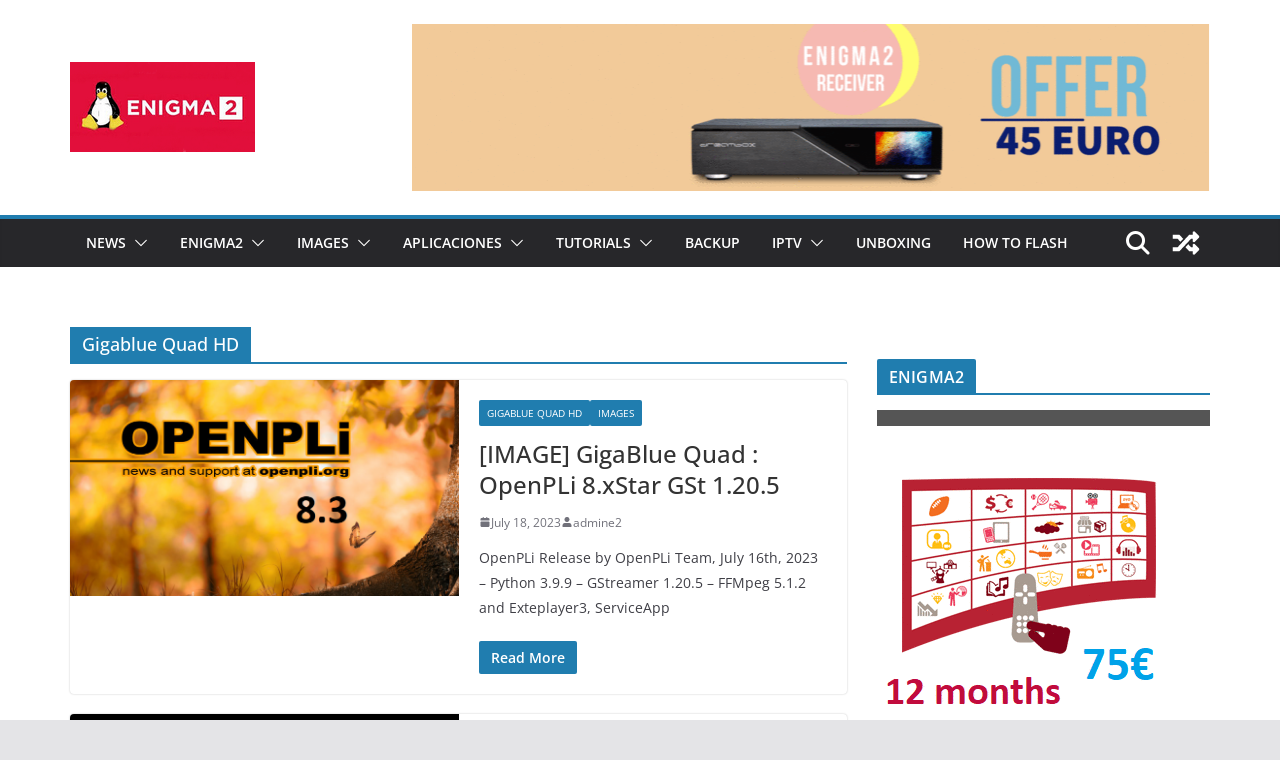

--- FILE ---
content_type: text/html; charset=UTF-8
request_url: http://www.enigma2.net/tag/gigablue-quad-hd/
body_size: 136096
content:
		<!doctype html>
		<html lang="en-US">
		
<head>

			<meta charset="UTF-8"/>
		<meta name="viewport" content="width=device-width, initial-scale=1">
		<link rel="profile" href="http://gmpg.org/xfn/11"/>
		
	<title>Gigablue Quad HD &#8211; ENIGMA2</title>
<meta name='robots' content='max-image-preview:large' />
<link rel='dns-prefetch' href='//www.googletagmanager.com' />
<link rel='dns-prefetch' href='//pagead2.googlesyndication.com' />
<link rel="alternate" type="application/rss+xml" title="ENIGMA2 &raquo; Feed" href="http://www.enigma2.net/feed/" />
<link rel="alternate" type="application/rss+xml" title="ENIGMA2 &raquo; Comments Feed" href="http://www.enigma2.net/comments/feed/" />
<link rel="alternate" type="application/rss+xml" title="ENIGMA2 &raquo; Gigablue Quad HD Tag Feed" href="http://www.enigma2.net/tag/gigablue-quad-hd/feed/" />
<style id='wp-img-auto-sizes-contain-inline-css' type='text/css'>
img:is([sizes=auto i],[sizes^="auto," i]){contain-intrinsic-size:3000px 1500px}
/*# sourceURL=wp-img-auto-sizes-contain-inline-css */
</style>
<style id='wp-emoji-styles-inline-css' type='text/css'>

	img.wp-smiley, img.emoji {
		display: inline !important;
		border: none !important;
		box-shadow: none !important;
		height: 1em !important;
		width: 1em !important;
		margin: 0 0.07em !important;
		vertical-align: -0.1em !important;
		background: none !important;
		padding: 0 !important;
	}
/*# sourceURL=wp-emoji-styles-inline-css */
</style>
<style id='wp-block-library-inline-css' type='text/css'>
:root{--wp-block-synced-color:#7a00df;--wp-block-synced-color--rgb:122,0,223;--wp-bound-block-color:var(--wp-block-synced-color);--wp-editor-canvas-background:#ddd;--wp-admin-theme-color:#007cba;--wp-admin-theme-color--rgb:0,124,186;--wp-admin-theme-color-darker-10:#006ba1;--wp-admin-theme-color-darker-10--rgb:0,107,160.5;--wp-admin-theme-color-darker-20:#005a87;--wp-admin-theme-color-darker-20--rgb:0,90,135;--wp-admin-border-width-focus:2px}@media (min-resolution:192dpi){:root{--wp-admin-border-width-focus:1.5px}}.wp-element-button{cursor:pointer}:root .has-very-light-gray-background-color{background-color:#eee}:root .has-very-dark-gray-background-color{background-color:#313131}:root .has-very-light-gray-color{color:#eee}:root .has-very-dark-gray-color{color:#313131}:root .has-vivid-green-cyan-to-vivid-cyan-blue-gradient-background{background:linear-gradient(135deg,#00d084,#0693e3)}:root .has-purple-crush-gradient-background{background:linear-gradient(135deg,#34e2e4,#4721fb 50%,#ab1dfe)}:root .has-hazy-dawn-gradient-background{background:linear-gradient(135deg,#faaca8,#dad0ec)}:root .has-subdued-olive-gradient-background{background:linear-gradient(135deg,#fafae1,#67a671)}:root .has-atomic-cream-gradient-background{background:linear-gradient(135deg,#fdd79a,#004a59)}:root .has-nightshade-gradient-background{background:linear-gradient(135deg,#330968,#31cdcf)}:root .has-midnight-gradient-background{background:linear-gradient(135deg,#020381,#2874fc)}:root{--wp--preset--font-size--normal:16px;--wp--preset--font-size--huge:42px}.has-regular-font-size{font-size:1em}.has-larger-font-size{font-size:2.625em}.has-normal-font-size{font-size:var(--wp--preset--font-size--normal)}.has-huge-font-size{font-size:var(--wp--preset--font-size--huge)}.has-text-align-center{text-align:center}.has-text-align-left{text-align:left}.has-text-align-right{text-align:right}.has-fit-text{white-space:nowrap!important}#end-resizable-editor-section{display:none}.aligncenter{clear:both}.items-justified-left{justify-content:flex-start}.items-justified-center{justify-content:center}.items-justified-right{justify-content:flex-end}.items-justified-space-between{justify-content:space-between}.screen-reader-text{border:0;clip-path:inset(50%);height:1px;margin:-1px;overflow:hidden;padding:0;position:absolute;width:1px;word-wrap:normal!important}.screen-reader-text:focus{background-color:#ddd;clip-path:none;color:#444;display:block;font-size:1em;height:auto;left:5px;line-height:normal;padding:15px 23px 14px;text-decoration:none;top:5px;width:auto;z-index:100000}html :where(.has-border-color){border-style:solid}html :where([style*=border-top-color]){border-top-style:solid}html :where([style*=border-right-color]){border-right-style:solid}html :where([style*=border-bottom-color]){border-bottom-style:solid}html :where([style*=border-left-color]){border-left-style:solid}html :where([style*=border-width]){border-style:solid}html :where([style*=border-top-width]){border-top-style:solid}html :where([style*=border-right-width]){border-right-style:solid}html :where([style*=border-bottom-width]){border-bottom-style:solid}html :where([style*=border-left-width]){border-left-style:solid}html :where(img[class*=wp-image-]){height:auto;max-width:100%}:where(figure){margin:0 0 1em}html :where(.is-position-sticky){--wp-admin--admin-bar--position-offset:var(--wp-admin--admin-bar--height,0px)}@media screen and (max-width:600px){html :where(.is-position-sticky){--wp-admin--admin-bar--position-offset:0px}}

/*# sourceURL=wp-block-library-inline-css */
</style><style id='wp-block-gallery-inline-css' type='text/css'>
.blocks-gallery-grid:not(.has-nested-images),.wp-block-gallery:not(.has-nested-images){display:flex;flex-wrap:wrap;list-style-type:none;margin:0;padding:0}.blocks-gallery-grid:not(.has-nested-images) .blocks-gallery-image,.blocks-gallery-grid:not(.has-nested-images) .blocks-gallery-item,.wp-block-gallery:not(.has-nested-images) .blocks-gallery-image,.wp-block-gallery:not(.has-nested-images) .blocks-gallery-item{display:flex;flex-direction:column;flex-grow:1;justify-content:center;margin:0 1em 1em 0;position:relative;width:calc(50% - 1em)}.blocks-gallery-grid:not(.has-nested-images) .blocks-gallery-image:nth-of-type(2n),.blocks-gallery-grid:not(.has-nested-images) .blocks-gallery-item:nth-of-type(2n),.wp-block-gallery:not(.has-nested-images) .blocks-gallery-image:nth-of-type(2n),.wp-block-gallery:not(.has-nested-images) .blocks-gallery-item:nth-of-type(2n){margin-right:0}.blocks-gallery-grid:not(.has-nested-images) .blocks-gallery-image figure,.blocks-gallery-grid:not(.has-nested-images) .blocks-gallery-item figure,.wp-block-gallery:not(.has-nested-images) .blocks-gallery-image figure,.wp-block-gallery:not(.has-nested-images) .blocks-gallery-item figure{align-items:flex-end;display:flex;height:100%;justify-content:flex-start;margin:0}.blocks-gallery-grid:not(.has-nested-images) .blocks-gallery-image img,.blocks-gallery-grid:not(.has-nested-images) .blocks-gallery-item img,.wp-block-gallery:not(.has-nested-images) .blocks-gallery-image img,.wp-block-gallery:not(.has-nested-images) .blocks-gallery-item img{display:block;height:auto;max-width:100%;width:auto}.blocks-gallery-grid:not(.has-nested-images) .blocks-gallery-image figcaption,.blocks-gallery-grid:not(.has-nested-images) .blocks-gallery-item figcaption,.wp-block-gallery:not(.has-nested-images) .blocks-gallery-image figcaption,.wp-block-gallery:not(.has-nested-images) .blocks-gallery-item figcaption{background:linear-gradient(0deg,#000000b3,#0000004d 70%,#0000);bottom:0;box-sizing:border-box;color:#fff;font-size:.8em;margin:0;max-height:100%;overflow:auto;padding:3em .77em .7em;position:absolute;text-align:center;width:100%;z-index:2}.blocks-gallery-grid:not(.has-nested-images) .blocks-gallery-image figcaption img,.blocks-gallery-grid:not(.has-nested-images) .blocks-gallery-item figcaption img,.wp-block-gallery:not(.has-nested-images) .blocks-gallery-image figcaption img,.wp-block-gallery:not(.has-nested-images) .blocks-gallery-item figcaption img{display:inline}.blocks-gallery-grid:not(.has-nested-images) figcaption,.wp-block-gallery:not(.has-nested-images) figcaption{flex-grow:1}.blocks-gallery-grid:not(.has-nested-images).is-cropped .blocks-gallery-image a,.blocks-gallery-grid:not(.has-nested-images).is-cropped .blocks-gallery-image img,.blocks-gallery-grid:not(.has-nested-images).is-cropped .blocks-gallery-item a,.blocks-gallery-grid:not(.has-nested-images).is-cropped .blocks-gallery-item img,.wp-block-gallery:not(.has-nested-images).is-cropped .blocks-gallery-image a,.wp-block-gallery:not(.has-nested-images).is-cropped .blocks-gallery-image img,.wp-block-gallery:not(.has-nested-images).is-cropped .blocks-gallery-item a,.wp-block-gallery:not(.has-nested-images).is-cropped .blocks-gallery-item img{flex:1;height:100%;object-fit:cover;width:100%}.blocks-gallery-grid:not(.has-nested-images).columns-1 .blocks-gallery-image,.blocks-gallery-grid:not(.has-nested-images).columns-1 .blocks-gallery-item,.wp-block-gallery:not(.has-nested-images).columns-1 .blocks-gallery-image,.wp-block-gallery:not(.has-nested-images).columns-1 .blocks-gallery-item{margin-right:0;width:100%}@media (min-width:600px){.blocks-gallery-grid:not(.has-nested-images).columns-3 .blocks-gallery-image,.blocks-gallery-grid:not(.has-nested-images).columns-3 .blocks-gallery-item,.wp-block-gallery:not(.has-nested-images).columns-3 .blocks-gallery-image,.wp-block-gallery:not(.has-nested-images).columns-3 .blocks-gallery-item{margin-right:1em;width:calc(33.33333% - .66667em)}.blocks-gallery-grid:not(.has-nested-images).columns-4 .blocks-gallery-image,.blocks-gallery-grid:not(.has-nested-images).columns-4 .blocks-gallery-item,.wp-block-gallery:not(.has-nested-images).columns-4 .blocks-gallery-image,.wp-block-gallery:not(.has-nested-images).columns-4 .blocks-gallery-item{margin-right:1em;width:calc(25% - .75em)}.blocks-gallery-grid:not(.has-nested-images).columns-5 .blocks-gallery-image,.blocks-gallery-grid:not(.has-nested-images).columns-5 .blocks-gallery-item,.wp-block-gallery:not(.has-nested-images).columns-5 .blocks-gallery-image,.wp-block-gallery:not(.has-nested-images).columns-5 .blocks-gallery-item{margin-right:1em;width:calc(20% - .8em)}.blocks-gallery-grid:not(.has-nested-images).columns-6 .blocks-gallery-image,.blocks-gallery-grid:not(.has-nested-images).columns-6 .blocks-gallery-item,.wp-block-gallery:not(.has-nested-images).columns-6 .blocks-gallery-image,.wp-block-gallery:not(.has-nested-images).columns-6 .blocks-gallery-item{margin-right:1em;width:calc(16.66667% - .83333em)}.blocks-gallery-grid:not(.has-nested-images).columns-7 .blocks-gallery-image,.blocks-gallery-grid:not(.has-nested-images).columns-7 .blocks-gallery-item,.wp-block-gallery:not(.has-nested-images).columns-7 .blocks-gallery-image,.wp-block-gallery:not(.has-nested-images).columns-7 .blocks-gallery-item{margin-right:1em;width:calc(14.28571% - .85714em)}.blocks-gallery-grid:not(.has-nested-images).columns-8 .blocks-gallery-image,.blocks-gallery-grid:not(.has-nested-images).columns-8 .blocks-gallery-item,.wp-block-gallery:not(.has-nested-images).columns-8 .blocks-gallery-image,.wp-block-gallery:not(.has-nested-images).columns-8 .blocks-gallery-item{margin-right:1em;width:calc(12.5% - .875em)}.blocks-gallery-grid:not(.has-nested-images).columns-1 .blocks-gallery-image:nth-of-type(1n),.blocks-gallery-grid:not(.has-nested-images).columns-1 .blocks-gallery-item:nth-of-type(1n),.blocks-gallery-grid:not(.has-nested-images).columns-2 .blocks-gallery-image:nth-of-type(2n),.blocks-gallery-grid:not(.has-nested-images).columns-2 .blocks-gallery-item:nth-of-type(2n),.blocks-gallery-grid:not(.has-nested-images).columns-3 .blocks-gallery-image:nth-of-type(3n),.blocks-gallery-grid:not(.has-nested-images).columns-3 .blocks-gallery-item:nth-of-type(3n),.blocks-gallery-grid:not(.has-nested-images).columns-4 .blocks-gallery-image:nth-of-type(4n),.blocks-gallery-grid:not(.has-nested-images).columns-4 .blocks-gallery-item:nth-of-type(4n),.blocks-gallery-grid:not(.has-nested-images).columns-5 .blocks-gallery-image:nth-of-type(5n),.blocks-gallery-grid:not(.has-nested-images).columns-5 .blocks-gallery-item:nth-of-type(5n),.blocks-gallery-grid:not(.has-nested-images).columns-6 .blocks-gallery-image:nth-of-type(6n),.blocks-gallery-grid:not(.has-nested-images).columns-6 .blocks-gallery-item:nth-of-type(6n),.blocks-gallery-grid:not(.has-nested-images).columns-7 .blocks-gallery-image:nth-of-type(7n),.blocks-gallery-grid:not(.has-nested-images).columns-7 .blocks-gallery-item:nth-of-type(7n),.blocks-gallery-grid:not(.has-nested-images).columns-8 .blocks-gallery-image:nth-of-type(8n),.blocks-gallery-grid:not(.has-nested-images).columns-8 .blocks-gallery-item:nth-of-type(8n),.wp-block-gallery:not(.has-nested-images).columns-1 .blocks-gallery-image:nth-of-type(1n),.wp-block-gallery:not(.has-nested-images).columns-1 .blocks-gallery-item:nth-of-type(1n),.wp-block-gallery:not(.has-nested-images).columns-2 .blocks-gallery-image:nth-of-type(2n),.wp-block-gallery:not(.has-nested-images).columns-2 .blocks-gallery-item:nth-of-type(2n),.wp-block-gallery:not(.has-nested-images).columns-3 .blocks-gallery-image:nth-of-type(3n),.wp-block-gallery:not(.has-nested-images).columns-3 .blocks-gallery-item:nth-of-type(3n),.wp-block-gallery:not(.has-nested-images).columns-4 .blocks-gallery-image:nth-of-type(4n),.wp-block-gallery:not(.has-nested-images).columns-4 .blocks-gallery-item:nth-of-type(4n),.wp-block-gallery:not(.has-nested-images).columns-5 .blocks-gallery-image:nth-of-type(5n),.wp-block-gallery:not(.has-nested-images).columns-5 .blocks-gallery-item:nth-of-type(5n),.wp-block-gallery:not(.has-nested-images).columns-6 .blocks-gallery-image:nth-of-type(6n),.wp-block-gallery:not(.has-nested-images).columns-6 .blocks-gallery-item:nth-of-type(6n),.wp-block-gallery:not(.has-nested-images).columns-7 .blocks-gallery-image:nth-of-type(7n),.wp-block-gallery:not(.has-nested-images).columns-7 .blocks-gallery-item:nth-of-type(7n),.wp-block-gallery:not(.has-nested-images).columns-8 .blocks-gallery-image:nth-of-type(8n),.wp-block-gallery:not(.has-nested-images).columns-8 .blocks-gallery-item:nth-of-type(8n){margin-right:0}}.blocks-gallery-grid:not(.has-nested-images) .blocks-gallery-image:last-child,.blocks-gallery-grid:not(.has-nested-images) .blocks-gallery-item:last-child,.wp-block-gallery:not(.has-nested-images) .blocks-gallery-image:last-child,.wp-block-gallery:not(.has-nested-images) .blocks-gallery-item:last-child{margin-right:0}.blocks-gallery-grid:not(.has-nested-images).alignleft,.blocks-gallery-grid:not(.has-nested-images).alignright,.wp-block-gallery:not(.has-nested-images).alignleft,.wp-block-gallery:not(.has-nested-images).alignright{max-width:420px;width:100%}.blocks-gallery-grid:not(.has-nested-images).aligncenter .blocks-gallery-item figure,.wp-block-gallery:not(.has-nested-images).aligncenter .blocks-gallery-item figure{justify-content:center}.wp-block-gallery:not(.is-cropped) .blocks-gallery-item{align-self:flex-start}figure.wp-block-gallery.has-nested-images{align-items:normal}.wp-block-gallery.has-nested-images figure.wp-block-image:not(#individual-image){margin:0;width:calc(50% - var(--wp--style--unstable-gallery-gap, 16px)/2)}.wp-block-gallery.has-nested-images figure.wp-block-image{box-sizing:border-box;display:flex;flex-direction:column;flex-grow:1;justify-content:center;max-width:100%;position:relative}.wp-block-gallery.has-nested-images figure.wp-block-image>a,.wp-block-gallery.has-nested-images figure.wp-block-image>div{flex-direction:column;flex-grow:1;margin:0}.wp-block-gallery.has-nested-images figure.wp-block-image img{display:block;height:auto;max-width:100%!important;width:auto}.wp-block-gallery.has-nested-images figure.wp-block-image figcaption,.wp-block-gallery.has-nested-images figure.wp-block-image:has(figcaption):before{bottom:0;left:0;max-height:100%;position:absolute;right:0}.wp-block-gallery.has-nested-images figure.wp-block-image:has(figcaption):before{backdrop-filter:blur(3px);content:"";height:100%;-webkit-mask-image:linear-gradient(0deg,#000 20%,#0000);mask-image:linear-gradient(0deg,#000 20%,#0000);max-height:40%;pointer-events:none}.wp-block-gallery.has-nested-images figure.wp-block-image figcaption{box-sizing:border-box;color:#fff;font-size:13px;margin:0;overflow:auto;padding:1em;text-align:center;text-shadow:0 0 1.5px #000}.wp-block-gallery.has-nested-images figure.wp-block-image figcaption::-webkit-scrollbar{height:12px;width:12px}.wp-block-gallery.has-nested-images figure.wp-block-image figcaption::-webkit-scrollbar-track{background-color:initial}.wp-block-gallery.has-nested-images figure.wp-block-image figcaption::-webkit-scrollbar-thumb{background-clip:padding-box;background-color:initial;border:3px solid #0000;border-radius:8px}.wp-block-gallery.has-nested-images figure.wp-block-image figcaption:focus-within::-webkit-scrollbar-thumb,.wp-block-gallery.has-nested-images figure.wp-block-image figcaption:focus::-webkit-scrollbar-thumb,.wp-block-gallery.has-nested-images figure.wp-block-image figcaption:hover::-webkit-scrollbar-thumb{background-color:#fffc}.wp-block-gallery.has-nested-images figure.wp-block-image figcaption{scrollbar-color:#0000 #0000;scrollbar-gutter:stable both-edges;scrollbar-width:thin}.wp-block-gallery.has-nested-images figure.wp-block-image figcaption:focus,.wp-block-gallery.has-nested-images figure.wp-block-image figcaption:focus-within,.wp-block-gallery.has-nested-images figure.wp-block-image figcaption:hover{scrollbar-color:#fffc #0000}.wp-block-gallery.has-nested-images figure.wp-block-image figcaption{will-change:transform}@media (hover:none){.wp-block-gallery.has-nested-images figure.wp-block-image figcaption{scrollbar-color:#fffc #0000}}.wp-block-gallery.has-nested-images figure.wp-block-image figcaption{background:linear-gradient(0deg,#0006,#0000)}.wp-block-gallery.has-nested-images figure.wp-block-image figcaption img{display:inline}.wp-block-gallery.has-nested-images figure.wp-block-image figcaption a{color:inherit}.wp-block-gallery.has-nested-images figure.wp-block-image.has-custom-border img{box-sizing:border-box}.wp-block-gallery.has-nested-images figure.wp-block-image.has-custom-border>a,.wp-block-gallery.has-nested-images figure.wp-block-image.has-custom-border>div,.wp-block-gallery.has-nested-images figure.wp-block-image.is-style-rounded>a,.wp-block-gallery.has-nested-images figure.wp-block-image.is-style-rounded>div{flex:1 1 auto}.wp-block-gallery.has-nested-images figure.wp-block-image.has-custom-border figcaption,.wp-block-gallery.has-nested-images figure.wp-block-image.is-style-rounded figcaption{background:none;color:inherit;flex:initial;margin:0;padding:10px 10px 9px;position:relative;text-shadow:none}.wp-block-gallery.has-nested-images figure.wp-block-image.has-custom-border:before,.wp-block-gallery.has-nested-images figure.wp-block-image.is-style-rounded:before{content:none}.wp-block-gallery.has-nested-images figcaption{flex-basis:100%;flex-grow:1;text-align:center}.wp-block-gallery.has-nested-images:not(.is-cropped) figure.wp-block-image:not(#individual-image){margin-bottom:auto;margin-top:0}.wp-block-gallery.has-nested-images.is-cropped figure.wp-block-image:not(#individual-image){align-self:inherit}.wp-block-gallery.has-nested-images.is-cropped figure.wp-block-image:not(#individual-image)>a,.wp-block-gallery.has-nested-images.is-cropped figure.wp-block-image:not(#individual-image)>div:not(.components-drop-zone){display:flex}.wp-block-gallery.has-nested-images.is-cropped figure.wp-block-image:not(#individual-image) a,.wp-block-gallery.has-nested-images.is-cropped figure.wp-block-image:not(#individual-image) img{flex:1 0 0%;height:100%;object-fit:cover;width:100%}.wp-block-gallery.has-nested-images.columns-1 figure.wp-block-image:not(#individual-image){width:100%}@media (min-width:600px){.wp-block-gallery.has-nested-images.columns-3 figure.wp-block-image:not(#individual-image){width:calc(33.33333% - var(--wp--style--unstable-gallery-gap, 16px)*.66667)}.wp-block-gallery.has-nested-images.columns-4 figure.wp-block-image:not(#individual-image){width:calc(25% - var(--wp--style--unstable-gallery-gap, 16px)*.75)}.wp-block-gallery.has-nested-images.columns-5 figure.wp-block-image:not(#individual-image){width:calc(20% - var(--wp--style--unstable-gallery-gap, 16px)*.8)}.wp-block-gallery.has-nested-images.columns-6 figure.wp-block-image:not(#individual-image){width:calc(16.66667% - var(--wp--style--unstable-gallery-gap, 16px)*.83333)}.wp-block-gallery.has-nested-images.columns-7 figure.wp-block-image:not(#individual-image){width:calc(14.28571% - var(--wp--style--unstable-gallery-gap, 16px)*.85714)}.wp-block-gallery.has-nested-images.columns-8 figure.wp-block-image:not(#individual-image){width:calc(12.5% - var(--wp--style--unstable-gallery-gap, 16px)*.875)}.wp-block-gallery.has-nested-images.columns-default figure.wp-block-image:not(#individual-image){width:calc(33.33% - var(--wp--style--unstable-gallery-gap, 16px)*.66667)}.wp-block-gallery.has-nested-images.columns-default figure.wp-block-image:not(#individual-image):first-child:nth-last-child(2),.wp-block-gallery.has-nested-images.columns-default figure.wp-block-image:not(#individual-image):first-child:nth-last-child(2)~figure.wp-block-image:not(#individual-image){width:calc(50% - var(--wp--style--unstable-gallery-gap, 16px)*.5)}.wp-block-gallery.has-nested-images.columns-default figure.wp-block-image:not(#individual-image):first-child:last-child{width:100%}}.wp-block-gallery.has-nested-images.alignleft,.wp-block-gallery.has-nested-images.alignright{max-width:420px;width:100%}.wp-block-gallery.has-nested-images.aligncenter{justify-content:center}
/*# sourceURL=http://www.enigma2.net/wp-includes/blocks/gallery/style.min.css */
</style>
<style id='wp-block-gallery-theme-inline-css' type='text/css'>
.blocks-gallery-caption{color:#555;font-size:13px;text-align:center}.is-dark-theme .blocks-gallery-caption{color:#ffffffa6}
/*# sourceURL=http://www.enigma2.net/wp-includes/blocks/gallery/theme.min.css */
</style>
<style id='wp-block-image-inline-css' type='text/css'>
.wp-block-image>a,.wp-block-image>figure>a{display:inline-block}.wp-block-image img{box-sizing:border-box;height:auto;max-width:100%;vertical-align:bottom}@media not (prefers-reduced-motion){.wp-block-image img.hide{visibility:hidden}.wp-block-image img.show{animation:show-content-image .4s}}.wp-block-image[style*=border-radius] img,.wp-block-image[style*=border-radius]>a{border-radius:inherit}.wp-block-image.has-custom-border img{box-sizing:border-box}.wp-block-image.aligncenter{text-align:center}.wp-block-image.alignfull>a,.wp-block-image.alignwide>a{width:100%}.wp-block-image.alignfull img,.wp-block-image.alignwide img{height:auto;width:100%}.wp-block-image .aligncenter,.wp-block-image .alignleft,.wp-block-image .alignright,.wp-block-image.aligncenter,.wp-block-image.alignleft,.wp-block-image.alignright{display:table}.wp-block-image .aligncenter>figcaption,.wp-block-image .alignleft>figcaption,.wp-block-image .alignright>figcaption,.wp-block-image.aligncenter>figcaption,.wp-block-image.alignleft>figcaption,.wp-block-image.alignright>figcaption{caption-side:bottom;display:table-caption}.wp-block-image .alignleft{float:left;margin:.5em 1em .5em 0}.wp-block-image .alignright{float:right;margin:.5em 0 .5em 1em}.wp-block-image .aligncenter{margin-left:auto;margin-right:auto}.wp-block-image :where(figcaption){margin-bottom:1em;margin-top:.5em}.wp-block-image.is-style-circle-mask img{border-radius:9999px}@supports ((-webkit-mask-image:none) or (mask-image:none)) or (-webkit-mask-image:none){.wp-block-image.is-style-circle-mask img{border-radius:0;-webkit-mask-image:url('data:image/svg+xml;utf8,<svg viewBox="0 0 100 100" xmlns="http://www.w3.org/2000/svg"><circle cx="50" cy="50" r="50"/></svg>');mask-image:url('data:image/svg+xml;utf8,<svg viewBox="0 0 100 100" xmlns="http://www.w3.org/2000/svg"><circle cx="50" cy="50" r="50"/></svg>');mask-mode:alpha;-webkit-mask-position:center;mask-position:center;-webkit-mask-repeat:no-repeat;mask-repeat:no-repeat;-webkit-mask-size:contain;mask-size:contain}}:root :where(.wp-block-image.is-style-rounded img,.wp-block-image .is-style-rounded img){border-radius:9999px}.wp-block-image figure{margin:0}.wp-lightbox-container{display:flex;flex-direction:column;position:relative}.wp-lightbox-container img{cursor:zoom-in}.wp-lightbox-container img:hover+button{opacity:1}.wp-lightbox-container button{align-items:center;backdrop-filter:blur(16px) saturate(180%);background-color:#5a5a5a40;border:none;border-radius:4px;cursor:zoom-in;display:flex;height:20px;justify-content:center;opacity:0;padding:0;position:absolute;right:16px;text-align:center;top:16px;width:20px;z-index:100}@media not (prefers-reduced-motion){.wp-lightbox-container button{transition:opacity .2s ease}}.wp-lightbox-container button:focus-visible{outline:3px auto #5a5a5a40;outline:3px auto -webkit-focus-ring-color;outline-offset:3px}.wp-lightbox-container button:hover{cursor:pointer;opacity:1}.wp-lightbox-container button:focus{opacity:1}.wp-lightbox-container button:focus,.wp-lightbox-container button:hover,.wp-lightbox-container button:not(:hover):not(:active):not(.has-background){background-color:#5a5a5a40;border:none}.wp-lightbox-overlay{box-sizing:border-box;cursor:zoom-out;height:100vh;left:0;overflow:hidden;position:fixed;top:0;visibility:hidden;width:100%;z-index:100000}.wp-lightbox-overlay .close-button{align-items:center;cursor:pointer;display:flex;justify-content:center;min-height:40px;min-width:40px;padding:0;position:absolute;right:calc(env(safe-area-inset-right) + 16px);top:calc(env(safe-area-inset-top) + 16px);z-index:5000000}.wp-lightbox-overlay .close-button:focus,.wp-lightbox-overlay .close-button:hover,.wp-lightbox-overlay .close-button:not(:hover):not(:active):not(.has-background){background:none;border:none}.wp-lightbox-overlay .lightbox-image-container{height:var(--wp--lightbox-container-height);left:50%;overflow:hidden;position:absolute;top:50%;transform:translate(-50%,-50%);transform-origin:top left;width:var(--wp--lightbox-container-width);z-index:9999999999}.wp-lightbox-overlay .wp-block-image{align-items:center;box-sizing:border-box;display:flex;height:100%;justify-content:center;margin:0;position:relative;transform-origin:0 0;width:100%;z-index:3000000}.wp-lightbox-overlay .wp-block-image img{height:var(--wp--lightbox-image-height);min-height:var(--wp--lightbox-image-height);min-width:var(--wp--lightbox-image-width);width:var(--wp--lightbox-image-width)}.wp-lightbox-overlay .wp-block-image figcaption{display:none}.wp-lightbox-overlay button{background:none;border:none}.wp-lightbox-overlay .scrim{background-color:#fff;height:100%;opacity:.9;position:absolute;width:100%;z-index:2000000}.wp-lightbox-overlay.active{visibility:visible}@media not (prefers-reduced-motion){.wp-lightbox-overlay.active{animation:turn-on-visibility .25s both}.wp-lightbox-overlay.active img{animation:turn-on-visibility .35s both}.wp-lightbox-overlay.show-closing-animation:not(.active){animation:turn-off-visibility .35s both}.wp-lightbox-overlay.show-closing-animation:not(.active) img{animation:turn-off-visibility .25s both}.wp-lightbox-overlay.zoom.active{animation:none;opacity:1;visibility:visible}.wp-lightbox-overlay.zoom.active .lightbox-image-container{animation:lightbox-zoom-in .4s}.wp-lightbox-overlay.zoom.active .lightbox-image-container img{animation:none}.wp-lightbox-overlay.zoom.active .scrim{animation:turn-on-visibility .4s forwards}.wp-lightbox-overlay.zoom.show-closing-animation:not(.active){animation:none}.wp-lightbox-overlay.zoom.show-closing-animation:not(.active) .lightbox-image-container{animation:lightbox-zoom-out .4s}.wp-lightbox-overlay.zoom.show-closing-animation:not(.active) .lightbox-image-container img{animation:none}.wp-lightbox-overlay.zoom.show-closing-animation:not(.active) .scrim{animation:turn-off-visibility .4s forwards}}@keyframes show-content-image{0%{visibility:hidden}99%{visibility:hidden}to{visibility:visible}}@keyframes turn-on-visibility{0%{opacity:0}to{opacity:1}}@keyframes turn-off-visibility{0%{opacity:1;visibility:visible}99%{opacity:0;visibility:visible}to{opacity:0;visibility:hidden}}@keyframes lightbox-zoom-in{0%{transform:translate(calc((-100vw + var(--wp--lightbox-scrollbar-width))/2 + var(--wp--lightbox-initial-left-position)),calc(-50vh + var(--wp--lightbox-initial-top-position))) scale(var(--wp--lightbox-scale))}to{transform:translate(-50%,-50%) scale(1)}}@keyframes lightbox-zoom-out{0%{transform:translate(-50%,-50%) scale(1);visibility:visible}99%{visibility:visible}to{transform:translate(calc((-100vw + var(--wp--lightbox-scrollbar-width))/2 + var(--wp--lightbox-initial-left-position)),calc(-50vh + var(--wp--lightbox-initial-top-position))) scale(var(--wp--lightbox-scale));visibility:hidden}}
/*# sourceURL=http://www.enigma2.net/wp-includes/blocks/image/style.min.css */
</style>
<style id='wp-block-image-theme-inline-css' type='text/css'>
:root :where(.wp-block-image figcaption){color:#555;font-size:13px;text-align:center}.is-dark-theme :root :where(.wp-block-image figcaption){color:#ffffffa6}.wp-block-image{margin:0 0 1em}
/*# sourceURL=http://www.enigma2.net/wp-includes/blocks/image/theme.min.css */
</style>
<style id='wp-block-paragraph-inline-css' type='text/css'>
.is-small-text{font-size:.875em}.is-regular-text{font-size:1em}.is-large-text{font-size:2.25em}.is-larger-text{font-size:3em}.has-drop-cap:not(:focus):first-letter{float:left;font-size:8.4em;font-style:normal;font-weight:100;line-height:.68;margin:.05em .1em 0 0;text-transform:uppercase}body.rtl .has-drop-cap:not(:focus):first-letter{float:none;margin-left:.1em}p.has-drop-cap.has-background{overflow:hidden}:root :where(p.has-background){padding:1.25em 2.375em}:where(p.has-text-color:not(.has-link-color)) a{color:inherit}p.has-text-align-left[style*="writing-mode:vertical-lr"],p.has-text-align-right[style*="writing-mode:vertical-rl"]{rotate:180deg}
/*# sourceURL=http://www.enigma2.net/wp-includes/blocks/paragraph/style.min.css */
</style>
<style id='global-styles-inline-css' type='text/css'>
:root{--wp--preset--aspect-ratio--square: 1;--wp--preset--aspect-ratio--4-3: 4/3;--wp--preset--aspect-ratio--3-4: 3/4;--wp--preset--aspect-ratio--3-2: 3/2;--wp--preset--aspect-ratio--2-3: 2/3;--wp--preset--aspect-ratio--16-9: 16/9;--wp--preset--aspect-ratio--9-16: 9/16;--wp--preset--color--black: #000000;--wp--preset--color--cyan-bluish-gray: #abb8c3;--wp--preset--color--white: #ffffff;--wp--preset--color--pale-pink: #f78da7;--wp--preset--color--vivid-red: #cf2e2e;--wp--preset--color--luminous-vivid-orange: #ff6900;--wp--preset--color--luminous-vivid-amber: #fcb900;--wp--preset--color--light-green-cyan: #7bdcb5;--wp--preset--color--vivid-green-cyan: #00d084;--wp--preset--color--pale-cyan-blue: #8ed1fc;--wp--preset--color--vivid-cyan-blue: #0693e3;--wp--preset--color--vivid-purple: #9b51e0;--wp--preset--gradient--vivid-cyan-blue-to-vivid-purple: linear-gradient(135deg,rgb(6,147,227) 0%,rgb(155,81,224) 100%);--wp--preset--gradient--light-green-cyan-to-vivid-green-cyan: linear-gradient(135deg,rgb(122,220,180) 0%,rgb(0,208,130) 100%);--wp--preset--gradient--luminous-vivid-amber-to-luminous-vivid-orange: linear-gradient(135deg,rgb(252,185,0) 0%,rgb(255,105,0) 100%);--wp--preset--gradient--luminous-vivid-orange-to-vivid-red: linear-gradient(135deg,rgb(255,105,0) 0%,rgb(207,46,46) 100%);--wp--preset--gradient--very-light-gray-to-cyan-bluish-gray: linear-gradient(135deg,rgb(238,238,238) 0%,rgb(169,184,195) 100%);--wp--preset--gradient--cool-to-warm-spectrum: linear-gradient(135deg,rgb(74,234,220) 0%,rgb(151,120,209) 20%,rgb(207,42,186) 40%,rgb(238,44,130) 60%,rgb(251,105,98) 80%,rgb(254,248,76) 100%);--wp--preset--gradient--blush-light-purple: linear-gradient(135deg,rgb(255,206,236) 0%,rgb(152,150,240) 100%);--wp--preset--gradient--blush-bordeaux: linear-gradient(135deg,rgb(254,205,165) 0%,rgb(254,45,45) 50%,rgb(107,0,62) 100%);--wp--preset--gradient--luminous-dusk: linear-gradient(135deg,rgb(255,203,112) 0%,rgb(199,81,192) 50%,rgb(65,88,208) 100%);--wp--preset--gradient--pale-ocean: linear-gradient(135deg,rgb(255,245,203) 0%,rgb(182,227,212) 50%,rgb(51,167,181) 100%);--wp--preset--gradient--electric-grass: linear-gradient(135deg,rgb(202,248,128) 0%,rgb(113,206,126) 100%);--wp--preset--gradient--midnight: linear-gradient(135deg,rgb(2,3,129) 0%,rgb(40,116,252) 100%);--wp--preset--font-size--small: 13px;--wp--preset--font-size--medium: 20px;--wp--preset--font-size--large: 36px;--wp--preset--font-size--x-large: 42px;--wp--preset--spacing--20: 0.44rem;--wp--preset--spacing--30: 0.67rem;--wp--preset--spacing--40: 1rem;--wp--preset--spacing--50: 1.5rem;--wp--preset--spacing--60: 2.25rem;--wp--preset--spacing--70: 3.38rem;--wp--preset--spacing--80: 5.06rem;--wp--preset--shadow--natural: 6px 6px 9px rgba(0, 0, 0, 0.2);--wp--preset--shadow--deep: 12px 12px 50px rgba(0, 0, 0, 0.4);--wp--preset--shadow--sharp: 6px 6px 0px rgba(0, 0, 0, 0.2);--wp--preset--shadow--outlined: 6px 6px 0px -3px rgb(255, 255, 255), 6px 6px rgb(0, 0, 0);--wp--preset--shadow--crisp: 6px 6px 0px rgb(0, 0, 0);}:where(body) { margin: 0; }.wp-site-blocks > .alignleft { float: left; margin-right: 2em; }.wp-site-blocks > .alignright { float: right; margin-left: 2em; }.wp-site-blocks > .aligncenter { justify-content: center; margin-left: auto; margin-right: auto; }:where(.wp-site-blocks) > * { margin-block-start: 24px; margin-block-end: 0; }:where(.wp-site-blocks) > :first-child { margin-block-start: 0; }:where(.wp-site-blocks) > :last-child { margin-block-end: 0; }:root { --wp--style--block-gap: 24px; }:root :where(.is-layout-flow) > :first-child{margin-block-start: 0;}:root :where(.is-layout-flow) > :last-child{margin-block-end: 0;}:root :where(.is-layout-flow) > *{margin-block-start: 24px;margin-block-end: 0;}:root :where(.is-layout-constrained) > :first-child{margin-block-start: 0;}:root :where(.is-layout-constrained) > :last-child{margin-block-end: 0;}:root :where(.is-layout-constrained) > *{margin-block-start: 24px;margin-block-end: 0;}:root :where(.is-layout-flex){gap: 24px;}:root :where(.is-layout-grid){gap: 24px;}.is-layout-flow > .alignleft{float: left;margin-inline-start: 0;margin-inline-end: 2em;}.is-layout-flow > .alignright{float: right;margin-inline-start: 2em;margin-inline-end: 0;}.is-layout-flow > .aligncenter{margin-left: auto !important;margin-right: auto !important;}.is-layout-constrained > .alignleft{float: left;margin-inline-start: 0;margin-inline-end: 2em;}.is-layout-constrained > .alignright{float: right;margin-inline-start: 2em;margin-inline-end: 0;}.is-layout-constrained > .aligncenter{margin-left: auto !important;margin-right: auto !important;}.is-layout-constrained > :where(:not(.alignleft):not(.alignright):not(.alignfull)){margin-left: auto !important;margin-right: auto !important;}body .is-layout-flex{display: flex;}.is-layout-flex{flex-wrap: wrap;align-items: center;}.is-layout-flex > :is(*, div){margin: 0;}body .is-layout-grid{display: grid;}.is-layout-grid > :is(*, div){margin: 0;}body{padding-top: 0px;padding-right: 0px;padding-bottom: 0px;padding-left: 0px;}a:where(:not(.wp-element-button)){text-decoration: underline;}:root :where(.wp-element-button, .wp-block-button__link){background-color: #32373c;border-width: 0;color: #fff;font-family: inherit;font-size: inherit;font-style: inherit;font-weight: inherit;letter-spacing: inherit;line-height: inherit;padding-top: calc(0.667em + 2px);padding-right: calc(1.333em + 2px);padding-bottom: calc(0.667em + 2px);padding-left: calc(1.333em + 2px);text-decoration: none;text-transform: inherit;}.has-black-color{color: var(--wp--preset--color--black) !important;}.has-cyan-bluish-gray-color{color: var(--wp--preset--color--cyan-bluish-gray) !important;}.has-white-color{color: var(--wp--preset--color--white) !important;}.has-pale-pink-color{color: var(--wp--preset--color--pale-pink) !important;}.has-vivid-red-color{color: var(--wp--preset--color--vivid-red) !important;}.has-luminous-vivid-orange-color{color: var(--wp--preset--color--luminous-vivid-orange) !important;}.has-luminous-vivid-amber-color{color: var(--wp--preset--color--luminous-vivid-amber) !important;}.has-light-green-cyan-color{color: var(--wp--preset--color--light-green-cyan) !important;}.has-vivid-green-cyan-color{color: var(--wp--preset--color--vivid-green-cyan) !important;}.has-pale-cyan-blue-color{color: var(--wp--preset--color--pale-cyan-blue) !important;}.has-vivid-cyan-blue-color{color: var(--wp--preset--color--vivid-cyan-blue) !important;}.has-vivid-purple-color{color: var(--wp--preset--color--vivid-purple) !important;}.has-black-background-color{background-color: var(--wp--preset--color--black) !important;}.has-cyan-bluish-gray-background-color{background-color: var(--wp--preset--color--cyan-bluish-gray) !important;}.has-white-background-color{background-color: var(--wp--preset--color--white) !important;}.has-pale-pink-background-color{background-color: var(--wp--preset--color--pale-pink) !important;}.has-vivid-red-background-color{background-color: var(--wp--preset--color--vivid-red) !important;}.has-luminous-vivid-orange-background-color{background-color: var(--wp--preset--color--luminous-vivid-orange) !important;}.has-luminous-vivid-amber-background-color{background-color: var(--wp--preset--color--luminous-vivid-amber) !important;}.has-light-green-cyan-background-color{background-color: var(--wp--preset--color--light-green-cyan) !important;}.has-vivid-green-cyan-background-color{background-color: var(--wp--preset--color--vivid-green-cyan) !important;}.has-pale-cyan-blue-background-color{background-color: var(--wp--preset--color--pale-cyan-blue) !important;}.has-vivid-cyan-blue-background-color{background-color: var(--wp--preset--color--vivid-cyan-blue) !important;}.has-vivid-purple-background-color{background-color: var(--wp--preset--color--vivid-purple) !important;}.has-black-border-color{border-color: var(--wp--preset--color--black) !important;}.has-cyan-bluish-gray-border-color{border-color: var(--wp--preset--color--cyan-bluish-gray) !important;}.has-white-border-color{border-color: var(--wp--preset--color--white) !important;}.has-pale-pink-border-color{border-color: var(--wp--preset--color--pale-pink) !important;}.has-vivid-red-border-color{border-color: var(--wp--preset--color--vivid-red) !important;}.has-luminous-vivid-orange-border-color{border-color: var(--wp--preset--color--luminous-vivid-orange) !important;}.has-luminous-vivid-amber-border-color{border-color: var(--wp--preset--color--luminous-vivid-amber) !important;}.has-light-green-cyan-border-color{border-color: var(--wp--preset--color--light-green-cyan) !important;}.has-vivid-green-cyan-border-color{border-color: var(--wp--preset--color--vivid-green-cyan) !important;}.has-pale-cyan-blue-border-color{border-color: var(--wp--preset--color--pale-cyan-blue) !important;}.has-vivid-cyan-blue-border-color{border-color: var(--wp--preset--color--vivid-cyan-blue) !important;}.has-vivid-purple-border-color{border-color: var(--wp--preset--color--vivid-purple) !important;}.has-vivid-cyan-blue-to-vivid-purple-gradient-background{background: var(--wp--preset--gradient--vivid-cyan-blue-to-vivid-purple) !important;}.has-light-green-cyan-to-vivid-green-cyan-gradient-background{background: var(--wp--preset--gradient--light-green-cyan-to-vivid-green-cyan) !important;}.has-luminous-vivid-amber-to-luminous-vivid-orange-gradient-background{background: var(--wp--preset--gradient--luminous-vivid-amber-to-luminous-vivid-orange) !important;}.has-luminous-vivid-orange-to-vivid-red-gradient-background{background: var(--wp--preset--gradient--luminous-vivid-orange-to-vivid-red) !important;}.has-very-light-gray-to-cyan-bluish-gray-gradient-background{background: var(--wp--preset--gradient--very-light-gray-to-cyan-bluish-gray) !important;}.has-cool-to-warm-spectrum-gradient-background{background: var(--wp--preset--gradient--cool-to-warm-spectrum) !important;}.has-blush-light-purple-gradient-background{background: var(--wp--preset--gradient--blush-light-purple) !important;}.has-blush-bordeaux-gradient-background{background: var(--wp--preset--gradient--blush-bordeaux) !important;}.has-luminous-dusk-gradient-background{background: var(--wp--preset--gradient--luminous-dusk) !important;}.has-pale-ocean-gradient-background{background: var(--wp--preset--gradient--pale-ocean) !important;}.has-electric-grass-gradient-background{background: var(--wp--preset--gradient--electric-grass) !important;}.has-midnight-gradient-background{background: var(--wp--preset--gradient--midnight) !important;}.has-small-font-size{font-size: var(--wp--preset--font-size--small) !important;}.has-medium-font-size{font-size: var(--wp--preset--font-size--medium) !important;}.has-large-font-size{font-size: var(--wp--preset--font-size--large) !important;}.has-x-large-font-size{font-size: var(--wp--preset--font-size--x-large) !important;}
/*# sourceURL=global-styles-inline-css */
</style>
<style id='core-block-supports-inline-css' type='text/css'>
.wp-block-gallery.wp-block-gallery-1{--wp--style--unstable-gallery-gap:var( --wp--style--gallery-gap-default, var( --gallery-block--gutter-size, var( --wp--style--block-gap, 0.5em ) ) );gap:var( --wp--style--gallery-gap-default, var( --gallery-block--gutter-size, var( --wp--style--block-gap, 0.5em ) ) );}
/*# sourceURL=core-block-supports-inline-css */
</style>

<link rel='stylesheet' id='colormag_style-css' href='http://www.enigma2.net/wp-content/themes/colormag-pro/style.css?ver=5.0.21' type='text/css' media='all' />
<style id='colormag_style-inline-css' type='text/css'>
@media screen and (min-width: 992px) {.cm-primary{width:70%;}}.cm-header .cm-menu-toggle svg,
			.cm-header .cm-menu-toggle svg{fill:#fff;}.post .cm-entry-title,
			.cm-posts .post .cm-post-content .cm-entry-title a,
			.cm-posts .post .single-title-above .cm-entry-title a{color:var(--colormag-color-7);}.type-page .cm-entry-title,
			.type-page .cm-entry-title a{color:var(--colormag-color-7);}.cm-post-date a,
			.human-diff-time .human-diff-time-display,
			.cm-total-views,
			.cm-author a,
			cm-post-views,
			.total-views,
			.cm-edit-link a,
			.cm-comments-link a,
			.cm-reading-time,
			.dark-skin .cm-post-date a,
			.dark-skin .cm-author a,
			.dark-skin .cm-comments-link a,
			.dark-skin .cm-posts .post .cm-post-content .cm-below-entry-meta .cm-post-views span,
			.cm-footer-cols .cm-reading-time{color:#71717A;}body{background-color:;}.nav-links .page-numbers{justify-content:flex-start;}@media screen and (min-width: 992px) {.cm-primary{width:70%;}}.cm-header .cm-menu-toggle svg,
			.cm-header .cm-menu-toggle svg{fill:#fff;}.post .cm-entry-title,
			.cm-posts .post .cm-post-content .cm-entry-title a,
			.cm-posts .post .single-title-above .cm-entry-title a{color:var(--colormag-color-7);}.type-page .cm-entry-title,
			.type-page .cm-entry-title a{color:var(--colormag-color-7);}.cm-post-date a,
			.human-diff-time .human-diff-time-display,
			.cm-total-views,
			.cm-author a,
			cm-post-views,
			.total-views,
			.cm-edit-link a,
			.cm-comments-link a,
			.cm-reading-time,
			.dark-skin .cm-post-date a,
			.dark-skin .cm-author a,
			.dark-skin .cm-comments-link a,
			.dark-skin .cm-posts .post .cm-post-content .cm-below-entry-meta .cm-post-views span,
			.cm-footer-cols .cm-reading-time{color:#71717A;}body{background-color:;}.nav-links .page-numbers{justify-content:flex-start;}:root{--top-grid-columns: 3;
			--main-grid-columns: 4;
			--bottom-grid-columns: 2;
			}.cm-footer-builder .cm-footer-bottom-row .cm-footer-col{flex-direction: column;}.cm-footer-builder .cm-footer-main-row .cm-footer-col{flex-direction: column;}.cm-footer-builder .cm-footer-top-row .cm-footer-col{flex-direction: column;} :root{--colormag-color-1: #FFFFFF;--colormag-color-2: #FAFAFA;--colormag-color-4: #d4d4d8;--colormag-color-5: #E4E4E7;--colormag-color-3: #3F3F46;--colormag-color-6: #27272a;--colormag-color-7: #333333;--colormag-color-8: #444444;--colormag-color-9: #207daf;}body{--color--gray:#71717A;}
/*# sourceURL=colormag_style-inline-css */
</style>
<link rel='stylesheet' id='colormag_dark_style-css' href='http://www.enigma2.net/wp-content/themes/colormag-pro/dark.css?ver=5.0.21' type='text/css' media='all' />
<link rel='stylesheet' id='colormag-new-news-ticker-css-css' href='http://www.enigma2.net/wp-content/themes/colormag-pro/assets/css/jquery.newsticker.css?ver=5.0.21' type='text/css' media='all' />
<link rel='stylesheet' id='font-awesome-4-css' href='http://www.enigma2.net/wp-content/themes/colormag-pro/assets/library/font-awesome/css/v4-shims.min.css?ver=4.7.0' type='text/css' media='all' />
<link rel='stylesheet' id='font-awesome-all-css' href='http://www.enigma2.net/wp-content/themes/colormag-pro/assets/library/font-awesome/css/all.min.css?ver=6.2.4' type='text/css' media='all' />
<link rel='stylesheet' id='font-awesome-solid-css' href='http://www.enigma2.net/wp-content/themes/colormag-pro/assets/library/font-awesome/css/v4-font-face.min.css?ver=6.2.4' type='text/css' media='all' />
<script type="text/javascript" src="http://www.enigma2.net/wp-includes/js/jquery/jquery.min.js?ver=3.7.1" id="jquery-core-js"></script>
<script type="text/javascript" src="http://www.enigma2.net/wp-includes/js/jquery/jquery-migrate.min.js?ver=3.4.1" id="jquery-migrate-js"></script>

<!-- Google tag (gtag.js) snippet added by Site Kit -->
<!-- Google Analytics snippet added by Site Kit -->
<script type="text/javascript" src="https://www.googletagmanager.com/gtag/js?id=G-X9FW9ZZW87" id="google_gtagjs-js" async></script>
<script type="text/javascript" id="google_gtagjs-js-after">
/* <![CDATA[ */
window.dataLayer = window.dataLayer || [];function gtag(){dataLayer.push(arguments);}
gtag("set","linker",{"domains":["www.enigma2.net"]});
gtag("js", new Date());
gtag("set", "developer_id.dZTNiMT", true);
gtag("config", "G-X9FW9ZZW87");
//# sourceURL=google_gtagjs-js-after
/* ]]> */
</script>
<link rel="https://api.w.org/" href="http://www.enigma2.net/wp-json/" /><link rel="alternate" title="JSON" type="application/json" href="http://www.enigma2.net/wp-json/wp/v2/tags/641" /><link rel="EditURI" type="application/rsd+xml" title="RSD" href="http://www.enigma2.net/xmlrpc.php?rsd" />
<meta name="generator" content="WordPress 6.9" />
<meta name="generator" content="Site Kit by Google 1.170.0" />
<!-- Google AdSense meta tags added by Site Kit -->
<meta name="google-adsense-platform-account" content="ca-host-pub-2644536267352236">
<meta name="google-adsense-platform-domain" content="sitekit.withgoogle.com">
<!-- End Google AdSense meta tags added by Site Kit -->
<style type="text/css">.recentcomments a{display:inline !important;padding:0 !important;margin:0 !important;}</style>
<!-- Google AdSense snippet added by Site Kit -->
<script type="text/javascript" async="async" src="https://pagead2.googlesyndication.com/pagead/js/adsbygoogle.js?client=ca-pub-9771687134027856&amp;host=ca-host-pub-2644536267352236" crossorigin="anonymous"></script>

<!-- End Google AdSense snippet added by Site Kit -->
<link rel="icon" href="http://www.enigma2.net/wp-content/uploads/2020/04/cropped-1_-rUC3cmaZ-JrhAsQ5xPrvw-32x32.png" sizes="32x32" />
<link rel="icon" href="http://www.enigma2.net/wp-content/uploads/2020/04/cropped-1_-rUC3cmaZ-JrhAsQ5xPrvw-192x192.png" sizes="192x192" />
<link rel="apple-touch-icon" href="http://www.enigma2.net/wp-content/uploads/2020/04/cropped-1_-rUC3cmaZ-JrhAsQ5xPrvw-180x180.png" />
<meta name="msapplication-TileImage" content="http://www.enigma2.net/wp-content/uploads/2020/04/cropped-1_-rUC3cmaZ-JrhAsQ5xPrvw-270x270.png" />

</head>

<body class="archive tag tag-gigablue-quad-hd tag-641 wp-custom-logo wp-embed-responsive wp-theme-colormag-pro cm-header-layout-1 adv-style-1  wide">




		<div id="page" class="hfeed site">
				<a class="skip-link screen-reader-text" href="#main">Skip to content</a>
		

			<header id="cm-masthead" class="cm-header cm-layout-1 cm-layout-1-style-1 cm-full-width">
		
		
				<div class="cm-main-header">
		
		
	<div id="cm-header-1" class="cm-header-1">
		<div class="cm-container">
			<div class="cm-row">

				<div class="cm-header-col-1">
										<div id="cm-site-branding" class="cm-site-branding">
		<a href="http://www.enigma2.net/" class="custom-logo-link" rel="home"><img width="185" height="90" src="http://www.enigma2.net/wp-content/uploads/2018/04/cropped-colormag-logo-1.png" class="custom-logo" alt="ENIGMA2" decoding="async" /></a>					</div><!-- #cm-site-branding -->
	
				</div><!-- .cm-header-col-1 -->

				<div class="cm-header-col-2">
										<div id="header-right-sidebar" class="clearfix">
						<aside id="block-8" class="widget widget_block widget_media_gallery clearfix">
<figure class="wp-block-gallery has-nested-images columns-default is-cropped wp-block-gallery-1 is-layout-flex wp-block-gallery-is-layout-flex">
<figure class="wp-block-image size-large"><a href="https://bit.ly/3SphAOL" target="_blank" rel=" noreferrer noopener"><img fetchpriority="high" decoding="async" width="800" height="167" data-id="14290" src="https://www.enigma2.net/wp-content/uploads/2025/05/oscam-ads-icam.gif" alt="" class="wp-image-14290"/></a></figure>
</figure>
</aside>					</div>
									</div><!-- .cm-header-col-2 -->

		</div>
	</div>
</div>
					<div id="cm-header-2" class="cm-header-2">
	<nav id="cm-primary-nav" class="cm-primary-nav">
		<div class="cm-container">
			<div class="cm-row">
				
											<div class="cm-header-actions">
								
		<div class="cm-random-post">
							<a href="http://www.enigma2.net/plugin-x-streamity-v3-80/" title="View a random post">
					<svg class="cm-icon cm-icon--random-fill" xmlns="http://www.w3.org/2000/svg" viewBox="0 0 24 24"><path d="M21.73 16a1 1 0 0 1 0 1.33l-3.13 3.14a.94.94 0 0 1-1.6-.66v-1.56h-2.3a.39.39 0 0 1-.18 0 .36.36 0 0 1-.16-.11l-2.76-3 2.09-2.23 2.06 2.21H17v-1.56a.94.94 0 0 1 1.6-.66ZM2.47 8.88h3.28l2.06 2.2L9.9 8.85 7.14 5.9A.36.36 0 0 0 7 5.79a.39.39 0 0 0-.18 0H2.47a.47.47 0 0 0-.47.43v2.19a.47.47 0 0 0 .47.47Zm14.53 0v1.56a.94.94 0 0 0 1.6.66L21.73 8a1 1 0 0 0 0-1.33L18.6 3.53a.94.94 0 0 0-1.6.66v1.56h-2.3a.39.39 0 0 0-.18 0 .36.36 0 0 0-.16.11l-8.61 9.27H2.47a.46.46 0 0 0-.47.46v2.19a.47.47 0 0 0 .47.47H6.8a.45.45 0 0 0 .34-.15l8.61-9.22Z"></path></svg>				</a>
					</div>

							<div class="cm-top-search">
						<i class="fa fa-search search-top"></i>
						<div class="search-form-top">
									
<form action="http://www.enigma2.net/" class="search-form searchform clearfix" method="get" role="search">

	<div class="search-wrap">
		<input type="search"
			   class="s field"
			   name="s"
			   value=""
			   placeholder="Search"
		/>

		<button class="search-icon" type="submit"></button>
	</div>

</form><!-- .searchform -->
						</div>
					</div>
									</div>
							
					<p class="cm-menu-toggle" aria-expanded="false">
						<svg class="cm-icon cm-icon--bars" xmlns="http://www.w3.org/2000/svg" viewBox="0 0 24 24"><path d="M21 19H3a1 1 0 0 1 0-2h18a1 1 0 0 1 0 2Zm0-6H3a1 1 0 0 1 0-2h18a1 1 0 0 1 0 2Zm0-6H3a1 1 0 0 1 0-2h18a1 1 0 0 1 0 2Z"></path></svg>						<svg class="cm-icon cm-icon--x-mark" xmlns="http://www.w3.org/2000/svg" viewBox="0 0 24 24"><path d="m13.4 12 8.3-8.3c.4-.4.4-1 0-1.4s-1-.4-1.4 0L12 10.6 3.7 2.3c-.4-.4-1-.4-1.4 0s-.4 1 0 1.4l8.3 8.3-8.3 8.3c-.4.4-.4 1 0 1.4.2.2.4.3.7.3s.5-.1.7-.3l8.3-8.3 8.3 8.3c.2.2.5.3.7.3s.5-.1.7-.3c.4-.4.4-1 0-1.4L13.4 12z"></path></svg>					</p>
						<div class="cm-menu-primary-container"><ul id="menu-primary" class="menu"><li id="menu-item-42" class="menu-item menu-item-type-taxonomy menu-item-object-category menu-item-has-children menu-item-42"><a href="http://www.enigma2.net/category/news/">NEWS</a><span role="button" tabindex="0" class="cm-submenu-toggle" onkeypress=""><svg class="cm-icon" xmlns="http://www.w3.org/2000/svg" xml:space="preserve" viewBox="0 0 24 24"><path d="M12 17.5c-.3 0-.5-.1-.7-.3l-9-9c-.4-.4-.4-1 0-1.4s1-.4 1.4 0l8.3 8.3 8.3-8.3c.4-.4 1-.4 1.4 0s.4 1 0 1.4l-9 9c-.2.2-.4.3-.7.3z"/></svg></span>
<ul class="sub-menu">
	<li id="menu-item-63" class="menu-item menu-item-type-taxonomy menu-item-object-category menu-item-63"><a href="http://www.enigma2.net/category/news/tv/">TV</a></li>
	<li id="menu-item-43" class="menu-item menu-item-type-taxonomy menu-item-object-category menu-item-43"><a href="http://www.enigma2.net/category/news/satellite/">SATELLITE</a></li>
	<li id="menu-item-62" class="menu-item menu-item-type-taxonomy menu-item-object-category menu-item-62"><a href="http://www.enigma2.net/category/news/frequency/">FREQUENCY</a></li>
</ul>
</li>
<li id="menu-item-7333" class="menu-item menu-item-type-taxonomy menu-item-object-category menu-item-has-children menu-item-7333"><a href="http://www.enigma2.net/category/enigma2/">ENIGMA2</a><span role="button" tabindex="0" class="cm-submenu-toggle" onkeypress=""><svg class="cm-icon" xmlns="http://www.w3.org/2000/svg" xml:space="preserve" viewBox="0 0 24 24"><path d="M12 17.5c-.3 0-.5-.1-.7-.3l-9-9c-.4-.4-.4-1 0-1.4s1-.4 1.4 0l8.3 8.3 8.3-8.3c.4-.4 1-.4 1.4 0s.4 1 0 1.4l-9 9c-.2.2-.4.3-.7.3z"/></svg></span>
<ul class="sub-menu">
	<li id="menu-item-38" class="menu-item menu-item-type-taxonomy menu-item-object-category menu-item-has-children menu-item-38"><a href="http://www.enigma2.net/category/enigma2/emu/">EMU</a><span role="button" tabindex="0" class="cm-submenu-toggle" onkeypress=""><svg class="cm-icon" xmlns="http://www.w3.org/2000/svg" xml:space="preserve" viewBox="0 0 24 24"><path d="M12 17.5c-.3 0-.5-.1-.7-.3l-9-9c-.4-.4-.4-1 0-1.4s1-.4 1.4 0l8.3 8.3 8.3-8.3c.4-.4 1-.4 1.4 0s.4 1 0 1.4l-9 9c-.2.2-.4.3-.7.3z"/></svg></span>
	<ul class="sub-menu">
		<li id="menu-item-7338" class="menu-item menu-item-type-taxonomy menu-item-object-category menu-item-7338"><a href="http://www.enigma2.net/category/enigma2/emu/oscam/">OSCAM</a></li>
		<li id="menu-item-7337" class="menu-item menu-item-type-taxonomy menu-item-object-category menu-item-7337"><a href="http://www.enigma2.net/category/enigma2/emu/ncam/">NCAM</a></li>
		<li id="menu-item-7335" class="menu-item menu-item-type-taxonomy menu-item-object-category menu-item-7335"><a href="http://www.enigma2.net/category/enigma2/emu/cccam/">CCCAM</a></li>
		<li id="menu-item-7336" class="menu-item menu-item-type-taxonomy menu-item-object-category menu-item-7336"><a href="http://www.enigma2.net/category/enigma2/emu/mgcamd/">MGCAMD</a></li>
	</ul>
</li>
	<li id="menu-item-40" class="menu-item menu-item-type-taxonomy menu-item-object-category menu-item-has-children menu-item-40"><a href="http://www.enigma2.net/category/enigma2/picons/">PICONS</a><span role="button" tabindex="0" class="cm-submenu-toggle" onkeypress=""><svg class="cm-icon" xmlns="http://www.w3.org/2000/svg" xml:space="preserve" viewBox="0 0 24 24"><path d="M12 17.5c-.3 0-.5-.1-.7-.3l-9-9c-.4-.4-.4-1 0-1.4s1-.4 1.4 0l8.3 8.3 8.3-8.3c.4-.4 1-.4 1.4 0s.4 1 0 1.4l-9 9c-.2.2-.4.3-.7.3z"/></svg></span>
	<ul class="sub-menu">
		<li id="menu-item-3713" class="menu-item menu-item-type-post_type menu-item-object-page menu-item-3713"><a href="http://www.enigma2.net/picons-220x132/">PICONS – 220×132</a></li>
	</ul>
</li>
	<li id="menu-item-3492" class="menu-item menu-item-type-taxonomy menu-item-object-category menu-item-3492"><a href="http://www.enigma2.net/category/enigma2/plugin/">PLUGIN</a></li>
	<li id="menu-item-39" class="menu-item menu-item-type-taxonomy menu-item-object-category menu-item-39"><a href="http://www.enigma2.net/category/enigma2/channel-list/">CHANNEL LIST</a></li>
	<li id="menu-item-4918" class="menu-item menu-item-type-taxonomy menu-item-object-category menu-item-has-children menu-item-4918"><a href="http://www.enigma2.net/category/enigma2/skins/">SKINS</a><span role="button" tabindex="0" class="cm-submenu-toggle" onkeypress=""><svg class="cm-icon" xmlns="http://www.w3.org/2000/svg" xml:space="preserve" viewBox="0 0 24 24"><path d="M12 17.5c-.3 0-.5-.1-.7-.3l-9-9c-.4-.4-.4-1 0-1.4s1-.4 1.4 0l8.3 8.3 8.3-8.3c.4-.4 1-.4 1.4 0s.4 1 0 1.4l-9 9c-.2.2-.4.3-.7.3z"/></svg></span>
	<ul class="sub-menu">
		<li id="menu-item-7339" class="menu-item menu-item-type-taxonomy menu-item-object-category menu-item-7339"><a href="http://www.enigma2.net/category/enigma2/skins/blackhole-skins/">BlackHole-SKINS</a></li>
		<li id="menu-item-7340" class="menu-item menu-item-type-taxonomy menu-item-object-category menu-item-7340"><a href="http://www.enigma2.net/category/enigma2/skins/hyperion-skins/">Hyperion-SKINS</a></li>
		<li id="menu-item-4916" class="menu-item menu-item-type-taxonomy menu-item-object-category menu-item-4916"><a href="http://www.enigma2.net/category/enigma2/skins/openatv-skins/">OpenATV-SKINS</a></li>
		<li id="menu-item-6831" class="menu-item menu-item-type-taxonomy menu-item-object-category menu-item-6831"><a href="http://www.enigma2.net/category/enigma2/skins/openpli-skins/">OpenPLi-SKINS</a></li>
		<li id="menu-item-6819" class="menu-item menu-item-type-taxonomy menu-item-object-category menu-item-6819"><a href="http://www.enigma2.net/category/enigma2/skins/merlin-skins/">Merlin-SKINS</a></li>
		<li id="menu-item-7341" class="menu-item menu-item-type-taxonomy menu-item-object-category menu-item-7341"><a href="http://www.enigma2.net/category/enigma2/skins/newnigma2-skins/">NewNigma2-SKINS</a></li>
		<li id="menu-item-7342" class="menu-item menu-item-type-taxonomy menu-item-object-category menu-item-7342"><a href="http://www.enigma2.net/category/enigma2/skins/pure2-skins/">PurE2-SKINS</a></li>
		<li id="menu-item-4917" class="menu-item menu-item-type-taxonomy menu-item-object-category menu-item-4917"><a href="http://www.enigma2.net/category/enigma2/skins/vti-skins/">VTI-SKINS</a></li>
	</ul>
</li>
</ul>
</li>
<li id="menu-item-97" class="menu-item menu-item-type-taxonomy menu-item-object-category menu-item-has-children menu-item-97"><a href="http://www.enigma2.net/category/images/">IMAGES</a><span role="button" tabindex="0" class="cm-submenu-toggle" onkeypress=""><svg class="cm-icon" xmlns="http://www.w3.org/2000/svg" xml:space="preserve" viewBox="0 0 24 24"><path d="M12 17.5c-.3 0-.5-.1-.7-.3l-9-9c-.4-.4-.4-1 0-1.4s1-.4 1.4 0l8.3 8.3 8.3-8.3c.4-.4 1-.4 1.4 0s.4 1 0 1.4l-9 9c-.2.2-.4.3-.7.3z"/></svg></span>
<ul class="sub-menu">
	<li id="menu-item-10744" class="menu-item menu-item-type-taxonomy menu-item-object-category menu-item-has-children menu-item-10744"><a href="http://www.enigma2.net/category/images/abcom/">ABCOM</a><span role="button" tabindex="0" class="cm-submenu-toggle" onkeypress=""><svg class="cm-icon" xmlns="http://www.w3.org/2000/svg" xml:space="preserve" viewBox="0 0 24 24"><path d="M12 17.5c-.3 0-.5-.1-.7-.3l-9-9c-.4-.4-.4-1 0-1.4s1-.4 1.4 0l8.3 8.3 8.3-8.3c.4-.4 1-.4 1.4 0s.4 1 0 1.4l-9 9c-.2.2-.4.3-.7.3z"/></svg></span>
	<ul class="sub-menu">
		<li id="menu-item-10745" class="menu-item menu-item-type-taxonomy menu-item-object-category menu-item-10745"><a href="http://www.enigma2.net/category/images/abcom/pulse-4k/">PULSE 4K</a></li>
		<li id="menu-item-10746" class="menu-item menu-item-type-taxonomy menu-item-object-category menu-item-10746"><a href="http://www.enigma2.net/category/images/abcom/pulse-4k-mini/">PULSE 4K MINI</a></li>
	</ul>
</li>
	<li id="menu-item-7399" class="menu-item menu-item-type-taxonomy menu-item-object-category menu-item-7399"><a href="http://www.enigma2.net/category/images/hitube-4k/">HiTUBE 4K</a></li>
	<li id="menu-item-6051" class="menu-item menu-item-type-taxonomy menu-item-object-category menu-item-has-children menu-item-6051"><a href="http://www.enigma2.net/category/images/axas/">AXAS</a><span role="button" tabindex="0" class="cm-submenu-toggle" onkeypress=""><svg class="cm-icon" xmlns="http://www.w3.org/2000/svg" xml:space="preserve" viewBox="0 0 24 24"><path d="M12 17.5c-.3 0-.5-.1-.7-.3l-9-9c-.4-.4-.4-1 0-1.4s1-.4 1.4 0l8.3 8.3 8.3-8.3c.4-.4 1-.4 1.4 0s.4 1 0 1.4l-9 9c-.2.2-.4.3-.7.3z"/></svg></span>
	<ul class="sub-menu">
		<li id="menu-item-6052" class="menu-item menu-item-type-taxonomy menu-item-object-category menu-item-6052"><a href="http://www.enigma2.net/category/images/axas/e4hd-4k-ultra/">E4HD 4K Ultra</a></li>
		<li id="menu-item-6695" class="menu-item menu-item-type-taxonomy menu-item-object-category menu-item-6695"><a href="http://www.enigma2.net/category/images/axas/his4k-combo-axas/">HIS4K Combo</a></li>
		<li id="menu-item-6696" class="menu-item menu-item-type-taxonomy menu-item-object-category menu-item-6696"><a href="http://www.enigma2.net/category/images/axas/his4k-combo/">HIS4K Combo+</a></li>
	</ul>
</li>
	<li id="menu-item-44" class="menu-item menu-item-type-taxonomy menu-item-object-category menu-item-has-children menu-item-44"><a href="http://www.enigma2.net/category/images/vuplus/">VUPLUS</a><span role="button" tabindex="0" class="cm-submenu-toggle" onkeypress=""><svg class="cm-icon" xmlns="http://www.w3.org/2000/svg" xml:space="preserve" viewBox="0 0 24 24"><path d="M12 17.5c-.3 0-.5-.1-.7-.3l-9-9c-.4-.4-.4-1 0-1.4s1-.4 1.4 0l8.3 8.3 8.3-8.3c.4-.4 1-.4 1.4 0s.4 1 0 1.4l-9 9c-.2.2-.4.3-.7.3z"/></svg></span>
	<ul class="sub-menu">
		<li id="menu-item-57" class="menu-item menu-item-type-taxonomy menu-item-object-category menu-item-57"><a href="http://www.enigma2.net/category/images/vuplus/vu-zero-4k/">VU+ ZERO 4K</a></li>
		<li id="menu-item-49" class="menu-item menu-item-type-taxonomy menu-item-object-category menu-item-49"><a href="http://www.enigma2.net/category/images/vuplus/vu-solo-solo-4k/">VU+ SOLO 4K</a></li>
		<li id="menu-item-52" class="menu-item menu-item-type-taxonomy menu-item-object-category menu-item-52"><a href="http://www.enigma2.net/category/images/vuplus/vu-ultimo-4k/">VU+ ULTIMO 4K</a></li>
		<li id="menu-item-54" class="menu-item menu-item-type-taxonomy menu-item-object-category menu-item-54"><a href="http://www.enigma2.net/category/images/vuplus/vu-uno-4k/">VU+ UNO 4K</a></li>
		<li id="menu-item-55" class="menu-item menu-item-type-taxonomy menu-item-object-category menu-item-55"><a href="http://www.enigma2.net/category/images/vuplus/vu-uno-4k-se/">VU+ UNO 4K SE</a></li>
		<li id="menu-item-3730" class="menu-item menu-item-type-taxonomy menu-item-object-category menu-item-3730"><a href="http://www.enigma2.net/category/images/vuplus/duo-4k/">DUO 4K</a></li>
		<li id="menu-item-8689" class="menu-item menu-item-type-taxonomy menu-item-object-category menu-item-8689"><a href="http://www.enigma2.net/category/images/vuplus/vu-duo-4k-se/">VU+ DUO 4K SE</a></li>
		<li id="menu-item-50" class="menu-item menu-item-type-taxonomy menu-item-object-category menu-item-50"><a href="http://www.enigma2.net/category/images/vuplus/vu-solo-se/">VU+ SOLO SE</a></li>
		<li id="menu-item-56" class="menu-item menu-item-type-taxonomy menu-item-object-category menu-item-56"><a href="http://www.enigma2.net/category/images/vuplus/vu-zero/">VU+ ZERO</a></li>
		<li id="menu-item-45" class="menu-item menu-item-type-taxonomy menu-item-object-category menu-item-45"><a href="http://www.enigma2.net/category/images/vuplus/vu-duo/">VU+ DUO</a></li>
		<li id="menu-item-46" class="menu-item menu-item-type-taxonomy menu-item-object-category menu-item-46"><a href="http://www.enigma2.net/category/images/vuplus/vu-duo-2/">VU+ DUO 2</a></li>
		<li id="menu-item-47" class="menu-item menu-item-type-taxonomy menu-item-object-category menu-item-47"><a href="http://www.enigma2.net/category/images/vuplus/vu-solo/">VU+ SOLO</a></li>
		<li id="menu-item-48" class="menu-item menu-item-type-taxonomy menu-item-object-category menu-item-48"><a href="http://www.enigma2.net/category/images/vuplus/vu-solo-2/">VU+ SOLO 2</a></li>
		<li id="menu-item-51" class="menu-item menu-item-type-taxonomy menu-item-object-category menu-item-51"><a href="http://www.enigma2.net/category/images/vuplus/vu-ultimo/">VU+ ULTIMO</a></li>
		<li id="menu-item-53" class="menu-item menu-item-type-taxonomy menu-item-object-category menu-item-53"><a href="http://www.enigma2.net/category/images/vuplus/vu-uno/">VU+ UNO</a></li>
	</ul>
</li>
	<li id="menu-item-1581" class="menu-item menu-item-type-taxonomy menu-item-object-category menu-item-has-children menu-item-1581"><a href="http://www.enigma2.net/category/images/dreambox/">DREAMBOX</a><span role="button" tabindex="0" class="cm-submenu-toggle" onkeypress=""><svg class="cm-icon" xmlns="http://www.w3.org/2000/svg" xml:space="preserve" viewBox="0 0 24 24"><path d="M12 17.5c-.3 0-.5-.1-.7-.3l-9-9c-.4-.4-.4-1 0-1.4s1-.4 1.4 0l8.3 8.3 8.3-8.3c.4-.4 1-.4 1.4 0s.4 1 0 1.4l-9 9c-.2.2-.4.3-.7.3z"/></svg></span>
	<ul class="sub-menu">
		<li id="menu-item-5825" class="menu-item menu-item-type-taxonomy menu-item-object-category menu-item-5825"><a href="http://www.enigma2.net/category/images/dreambox/dreamox-one-4k/">Dreamox ONE 4K</a></li>
		<li id="menu-item-1586" class="menu-item menu-item-type-taxonomy menu-item-object-category menu-item-1586"><a href="http://www.enigma2.net/category/images/dreambox/dm920uhd/">DM920UHD</a></li>
		<li id="menu-item-1585" class="menu-item menu-item-type-taxonomy menu-item-object-category menu-item-1585"><a href="http://www.enigma2.net/category/images/dreambox/dm900uhd/">DM900UHD</a></li>
		<li id="menu-item-1583" class="menu-item menu-item-type-taxonomy menu-item-object-category menu-item-1583"><a href="http://www.enigma2.net/category/images/dreambox/dm7080hd/">DM7080HD</a></li>
		<li id="menu-item-1582" class="menu-item menu-item-type-taxonomy menu-item-object-category menu-item-1582"><a href="http://www.enigma2.net/category/images/dreambox/dm520-dm525/">DM520/DM525</a></li>
		<li id="menu-item-1584" class="menu-item menu-item-type-taxonomy menu-item-object-category menu-item-1584"><a href="http://www.enigma2.net/category/images/dreambox/dm820hd/">DM820HD</a></li>
		<li id="menu-item-6973" class="menu-item menu-item-type-taxonomy menu-item-object-category menu-item-6973"><a href="http://www.enigma2.net/category/images/dreambox/dm500hd/">DM500HD</a></li>
		<li id="menu-item-7012" class="menu-item menu-item-type-taxonomy menu-item-object-category menu-item-7012"><a href="http://www.enigma2.net/category/images/dreambox/dm500hdv2/">DM500HDv2</a></li>
		<li id="menu-item-6977" class="menu-item menu-item-type-taxonomy menu-item-object-category menu-item-6977"><a href="http://www.enigma2.net/category/images/dreambox/dm800hd/">DM800HD</a></li>
		<li id="menu-item-6978" class="menu-item menu-item-type-taxonomy menu-item-object-category menu-item-6978"><a href="http://www.enigma2.net/category/images/dreambox/dm800hdse/">DM800HDse</a></li>
		<li id="menu-item-6979" class="menu-item menu-item-type-taxonomy menu-item-object-category menu-item-6979"><a href="http://www.enigma2.net/category/images/dreambox/dm800hdsev2/">DM800HDseV2</a></li>
		<li id="menu-item-6974" class="menu-item menu-item-type-taxonomy menu-item-object-category menu-item-6974"><a href="http://www.enigma2.net/category/images/dreambox/dm7020hd/">DM7020HD</a></li>
		<li id="menu-item-6975" class="menu-item menu-item-type-taxonomy menu-item-object-category menu-item-6975"><a href="http://www.enigma2.net/category/images/dreambox/dm7020hdv2/">DM7020HDv2</a></li>
		<li id="menu-item-6976" class="menu-item menu-item-type-taxonomy menu-item-object-category menu-item-6976"><a href="http://www.enigma2.net/category/images/dreambox/dm8000hd/">DM8000HD</a></li>
	</ul>
</li>
	<li id="menu-item-5978" class="menu-item menu-item-type-taxonomy menu-item-object-category menu-item-has-children menu-item-5978"><a href="http://www.enigma2.net/category/images/dinobot/">DINOBOT</a><span role="button" tabindex="0" class="cm-submenu-toggle" onkeypress=""><svg class="cm-icon" xmlns="http://www.w3.org/2000/svg" xml:space="preserve" viewBox="0 0 24 24"><path d="M12 17.5c-.3 0-.5-.1-.7-.3l-9-9c-.4-.4-.4-1 0-1.4s1-.4 1.4 0l8.3 8.3 8.3-8.3c.4-.4 1-.4 1.4 0s.4 1 0 1.4l-9 9c-.2.2-.4.3-.7.3z"/></svg></span>
	<ul class="sub-menu">
		<li id="menu-item-5979" class="menu-item menu-item-type-taxonomy menu-item-object-category menu-item-5979"><a href="http://www.enigma2.net/category/images/dinobot/dinobot-4k/">DINOBOT 4K</a></li>
		<li id="menu-item-5980" class="menu-item menu-item-type-taxonomy menu-item-object-category menu-item-5980"><a href="http://www.enigma2.net/category/images/dinobot/dinobot-4k-plus/">DINOBOT 4K PLUS</a></li>
		<li id="menu-item-5981" class="menu-item menu-item-type-taxonomy menu-item-object-category menu-item-5981"><a href="http://www.enigma2.net/category/images/dinobot/dinobot-4k-se/">DINOBOT 4K SE</a></li>
		<li id="menu-item-5982" class="menu-item menu-item-type-taxonomy menu-item-object-category menu-item-5982"><a href="http://www.enigma2.net/category/images/dinobot/dinobot-u5-mini/">DINOBOT U5 MINI</a></li>
	</ul>
</li>
	<li id="menu-item-4732" class="menu-item menu-item-type-taxonomy menu-item-object-category menu-item-has-children menu-item-4732"><a href="http://www.enigma2.net/category/images/octagon/">OCTAGON</a><span role="button" tabindex="0" class="cm-submenu-toggle" onkeypress=""><svg class="cm-icon" xmlns="http://www.w3.org/2000/svg" xml:space="preserve" viewBox="0 0 24 24"><path d="M12 17.5c-.3 0-.5-.1-.7-.3l-9-9c-.4-.4-.4-1 0-1.4s1-.4 1.4 0l8.3 8.3 8.3-8.3c.4-.4 1-.4 1.4 0s.4 1 0 1.4l-9 9c-.2.2-.4.3-.7.3z"/></svg></span>
	<ul class="sub-menu">
		<li id="menu-item-4741" class="menu-item menu-item-type-taxonomy menu-item-object-category menu-item-4741"><a href="http://www.enigma2.net/category/images/octagon/sf-8008-4k/">SF-8008 4K</a></li>
		<li id="menu-item-8075" class="menu-item menu-item-type-taxonomy menu-item-object-category menu-item-8075"><a href="http://www.enigma2.net/category/images/octagon/sf-8008-e2-4k-mini/">SF-8008 E2 4K mini</a></li>
		<li id="menu-item-6238" class="menu-item menu-item-type-taxonomy menu-item-object-category menu-item-6238"><a href="http://www.enigma2.net/category/images/octagon/sf-5008-4k/">SF-5008 4K</a></li>
		<li id="menu-item-4739" class="menu-item menu-item-type-taxonomy menu-item-object-category menu-item-4739"><a href="http://www.enigma2.net/category/images/octagon/sf-4008-4k/">SF-4008 4K</a></li>
		<li id="menu-item-4733" class="menu-item menu-item-type-taxonomy menu-item-object-category menu-item-4733"><a href="http://www.enigma2.net/category/images/octagon/sf-108-e2-hd/">SF-108 E2 HD</a></li>
		<li id="menu-item-4734" class="menu-item menu-item-type-taxonomy menu-item-object-category menu-item-4734"><a href="http://www.enigma2.net/category/images/octagon/sf-128-e2-hd/">SF-128 E2 HD</a></li>
		<li id="menu-item-4735" class="menu-item menu-item-type-taxonomy menu-item-object-category menu-item-4735"><a href="http://www.enigma2.net/category/images/octagon/sf-138-e2-hd/">SF-138 E2 HD</a></li>
		<li id="menu-item-4736" class="menu-item menu-item-type-taxonomy menu-item-object-category menu-item-4736"><a href="http://www.enigma2.net/category/images/octagon/sf-208-e2-hd/">SF-208 E2 HD</a></li>
		<li id="menu-item-4737" class="menu-item menu-item-type-taxonomy menu-item-object-category menu-item-4737"><a href="http://www.enigma2.net/category/images/octagon/sf-228-e2-hd/">SF-228 E2 HD</a></li>
		<li id="menu-item-6237" class="menu-item menu-item-type-taxonomy menu-item-object-category menu-item-6237"><a href="http://www.enigma2.net/category/images/octagon/sf-238-e2-hd/">SF-238 E2 HD</a></li>
		<li id="menu-item-4738" class="menu-item menu-item-type-taxonomy menu-item-object-category menu-item-4738"><a href="http://www.enigma2.net/category/images/octagon/sf-3038-hd/">SF-3038 HD</a></li>
		<li id="menu-item-4742" class="menu-item menu-item-type-taxonomy menu-item-object-category menu-item-4742"><a href="http://www.enigma2.net/category/images/octagon/sf-98-e2-hd/">SF-98 E2 HD</a></li>
		<li id="menu-item-4740" class="menu-item menu-item-type-taxonomy menu-item-object-category menu-item-4740"><a href="http://www.enigma2.net/category/images/octagon/sf-8-hd/">SF-8 HD</a></li>
	</ul>
</li>
	<li id="menu-item-4743" class="menu-item menu-item-type-taxonomy menu-item-object-category menu-item-has-children menu-item-4743"><a href="http://www.enigma2.net/category/images/gigablue/">GIGABLUE</a><span role="button" tabindex="0" class="cm-submenu-toggle" onkeypress=""><svg class="cm-icon" xmlns="http://www.w3.org/2000/svg" xml:space="preserve" viewBox="0 0 24 24"><path d="M12 17.5c-.3 0-.5-.1-.7-.3l-9-9c-.4-.4-.4-1 0-1.4s1-.4 1.4 0l8.3 8.3 8.3-8.3c.4-.4 1-.4 1.4 0s.4 1 0 1.4l-9 9c-.2.2-.4.3-.7.3z"/></svg></span>
	<ul class="sub-menu">
		<li id="menu-item-4749" class="menu-item menu-item-type-taxonomy menu-item-object-category menu-item-4749"><a href="http://www.enigma2.net/category/images/gigablue/gigablue-uhd-quad-4k/">GigaBlue UHD Quad 4K</a></li>
		<li id="menu-item-4751" class="menu-item menu-item-type-taxonomy menu-item-object-category menu-item-4751"><a href="http://www.enigma2.net/category/images/gigablue/gigablue-uhd-ue-4k/">GigaBlue UHD UE 4K</a></li>
		<li id="menu-item-4750" class="menu-item menu-item-type-taxonomy menu-item-object-category menu-item-4750"><a href="http://www.enigma2.net/category/images/gigablue/gigablue-uhd-trio-4k/">GigaBlue UHD Trio 4K</a></li>
		<li id="menu-item-4744" class="menu-item menu-item-type-taxonomy menu-item-object-category menu-item-4744"><a href="http://www.enigma2.net/category/images/gigablue/gigablue-hd-quad-plus/">GigaBlue HD Quad Plus</a></li>
		<li id="menu-item-4745" class="menu-item menu-item-type-taxonomy menu-item-object-category menu-item-4745"><a href="http://www.enigma2.net/category/images/gigablue/gigablue-hd-ultra-ue/">GigaBlue HD ULTRA UE</a></li>
		<li id="menu-item-6675" class="menu-item menu-item-type-taxonomy menu-item-object-category menu-item-6675"><a href="http://www.enigma2.net/category/images/gigablue/gigablue-ultra-se/">GigaBlue Ultra SE</a></li>
		<li id="menu-item-4746" class="menu-item menu-item-type-taxonomy menu-item-object-category menu-item-4746"><a href="http://www.enigma2.net/category/images/gigablue/gigablue-hd-x1/">GigaBlue HD X1</a></li>
		<li id="menu-item-4747" class="menu-item menu-item-type-taxonomy menu-item-object-category menu-item-4747"><a href="http://www.enigma2.net/category/images/gigablue/gigablue-hd-x2/">GigaBlue HD X2</a></li>
		<li id="menu-item-4748" class="menu-item menu-item-type-taxonomy menu-item-object-category menu-item-4748"><a href="http://www.enigma2.net/category/images/gigablue/gigablue-hd-x3/">GigaBlue HD X3</a></li>
		<li id="menu-item-6517" class="menu-item menu-item-type-taxonomy menu-item-object-category menu-item-6517"><a href="http://www.enigma2.net/category/images/gigablue/gigablue-800-solo/">Gigablue 800 SOLO</a></li>
		<li id="menu-item-6129" class="menu-item menu-item-type-taxonomy menu-item-object-category menu-item-6129"><a href="http://www.enigma2.net/category/images/gigablue/gigablue-800se-hd/">Gigablue 800SE HD</a></li>
		<li id="menu-item-6516" class="menu-item menu-item-type-taxonomy menu-item-object-category menu-item-6516"><a href="http://www.enigma2.net/category/images/gigablue/gigablue-800se-plus/">Gigablue 800SE PLUS</a></li>
		<li id="menu-item-6130" class="menu-item menu-item-type-taxonomy menu-item-object-category menu-item-6130"><a href="http://www.enigma2.net/category/images/gigablue/gigablue-800ue-hd/">Gigablue 800UE HD</a></li>
		<li id="menu-item-6131" class="menu-item menu-item-type-taxonomy menu-item-object-category menu-item-6131"><a href="http://www.enigma2.net/category/images/gigablue/gigablue-800ue-plus-hd/">Gigablue 800UE Plus HD</a></li>
		<li id="menu-item-6132" class="menu-item menu-item-type-taxonomy menu-item-object-category menu-item-6132"><a href="http://www.enigma2.net/category/images/gigablue/gigablue-hd-quad-plus/">GigaBlue HD Quad Plus</a></li>
		<li id="menu-item-6133" class="menu-item menu-item-type-taxonomy menu-item-object-category menu-item-6133"><a href="http://www.enigma2.net/category/images/gigablue/gigablue-quad-hd/">Gigablue Quad HD</a></li>
		<li id="menu-item-6134" class="menu-item menu-item-type-taxonomy menu-item-object-category menu-item-6134"><a href="http://www.enigma2.net/category/images/gigablue/gigablue-quad-plus-hd/">Gigablue Quad Plus HD</a></li>
		<li id="menu-item-6676" class="menu-item menu-item-type-taxonomy menu-item-object-category menu-item-6676"><a href="http://www.enigma2.net/category/images/gigablue/gigablue-ipbox/">GigaBlue IPBOX</a></li>
	</ul>
</li>
	<li id="menu-item-4752" class="menu-item menu-item-type-taxonomy menu-item-object-category menu-item-has-children menu-item-4752"><a href="http://www.enigma2.net/category/images/formuler/">FORMULER</a><span role="button" tabindex="0" class="cm-submenu-toggle" onkeypress=""><svg class="cm-icon" xmlns="http://www.w3.org/2000/svg" xml:space="preserve" viewBox="0 0 24 24"><path d="M12 17.5c-.3 0-.5-.1-.7-.3l-9-9c-.4-.4-.4-1 0-1.4s1-.4 1.4 0l8.3 8.3 8.3-8.3c.4-.4 1-.4 1.4 0s.4 1 0 1.4l-9 9c-.2.2-.4.3-.7.3z"/></svg></span>
	<ul class="sub-menu">
		<li id="menu-item-4753" class="menu-item menu-item-type-taxonomy menu-item-object-category menu-item-4753"><a href="http://www.enigma2.net/category/images/formuler/formuler-f1/">Formuler-F1</a></li>
		<li id="menu-item-4754" class="menu-item menu-item-type-taxonomy menu-item-object-category menu-item-4754"><a href="http://www.enigma2.net/category/images/formuler/formuler-f3/">Formuler-F3</a></li>
		<li id="menu-item-4755" class="menu-item menu-item-type-taxonomy menu-item-object-category menu-item-4755"><a href="http://www.enigma2.net/category/images/formuler/formuler-f4/">Formuler-F4</a></li>
		<li id="menu-item-4756" class="menu-item menu-item-type-taxonomy menu-item-object-category menu-item-4756"><a href="http://www.enigma2.net/category/images/formuler/formuler-f4-turbo/">Formuler-F4 Turbo</a></li>
	</ul>
</li>
	<li id="menu-item-5739" class="menu-item menu-item-type-taxonomy menu-item-object-category menu-item-has-children menu-item-5739"><a href="http://www.enigma2.net/category/images/xtrend/">XTREND</a><span role="button" tabindex="0" class="cm-submenu-toggle" onkeypress=""><svg class="cm-icon" xmlns="http://www.w3.org/2000/svg" xml:space="preserve" viewBox="0 0 24 24"><path d="M12 17.5c-.3 0-.5-.1-.7-.3l-9-9c-.4-.4-.4-1 0-1.4s1-.4 1.4 0l8.3 8.3 8.3-8.3c.4-.4 1-.4 1.4 0s.4 1 0 1.4l-9 9c-.2.2-.4.3-.7.3z"/></svg></span>
	<ul class="sub-menu">
		<li id="menu-item-5741" class="menu-item menu-item-type-taxonomy menu-item-object-category menu-item-5741"><a href="http://www.enigma2.net/category/images/xtrend/et-4x00/">ET-4×00</a></li>
		<li id="menu-item-5742" class="menu-item menu-item-type-taxonomy menu-item-object-category menu-item-5742"><a href="http://www.enigma2.net/category/images/xtrend/et-5x00/">ET-5×00</a></li>
		<li id="menu-item-5743" class="menu-item menu-item-type-taxonomy menu-item-object-category menu-item-5743"><a href="http://www.enigma2.net/category/images/xtrend/et-6x00/">ET-6×00</a></li>
		<li id="menu-item-5744" class="menu-item menu-item-type-taxonomy menu-item-object-category menu-item-5744"><a href="http://www.enigma2.net/category/images/xtrend/et-7x00/">ET-7×00</a></li>
		<li id="menu-item-5745" class="menu-item menu-item-type-taxonomy menu-item-object-category menu-item-5745"><a href="http://www.enigma2.net/category/images/xtrend/et-8000/">ET-8000</a></li>
		<li id="menu-item-5746" class="menu-item menu-item-type-taxonomy menu-item-object-category menu-item-5746"><a href="http://www.enigma2.net/category/images/xtrend/et-8500/">ET-8500</a></li>
		<li id="menu-item-5747" class="menu-item menu-item-type-taxonomy menu-item-object-category menu-item-5747"><a href="http://www.enigma2.net/category/images/xtrend/et-9x00/">ET-9×00</a></li>
		<li id="menu-item-5740" class="menu-item menu-item-type-taxonomy menu-item-object-category menu-item-5740"><a href="http://www.enigma2.net/category/images/xtrend/et-1x000/">ET-1×000</a></li>
	</ul>
</li>
	<li id="menu-item-5824" class="menu-item menu-item-type-taxonomy menu-item-object-category menu-item-has-children menu-item-5824"><a href="http://www.enigma2.net/category/images/edision/">EDISION</a><span role="button" tabindex="0" class="cm-submenu-toggle" onkeypress=""><svg class="cm-icon" xmlns="http://www.w3.org/2000/svg" xml:space="preserve" viewBox="0 0 24 24"><path d="M12 17.5c-.3 0-.5-.1-.7-.3l-9-9c-.4-.4-.4-1 0-1.4s1-.4 1.4 0l8.3 8.3 8.3-8.3c.4-.4 1-.4 1.4 0s.4 1 0 1.4l-9 9c-.2.2-.4.3-.7.3z"/></svg></span>
	<ul class="sub-menu">
		<li id="menu-item-5815" class="menu-item menu-item-type-taxonomy menu-item-object-category menu-item-5815"><a href="http://www.enigma2.net/category/images/edision/os-mega/">OS mega</a></li>
		<li id="menu-item-5816" class="menu-item menu-item-type-taxonomy menu-item-object-category menu-item-5816"><a href="http://www.enigma2.net/category/images/edision/os-mini/">OS mini</a></li>
		<li id="menu-item-5817" class="menu-item menu-item-type-taxonomy menu-item-object-category menu-item-5817"><a href="http://www.enigma2.net/category/images/edision/os-mini-4k/">OS mini 4k</a></li>
		<li id="menu-item-5818" class="menu-item menu-item-type-taxonomy menu-item-object-category menu-item-5818"><a href="http://www.enigma2.net/category/images/edision/os-mini-plus/">OS mini plus</a></li>
		<li id="menu-item-5819" class="menu-item menu-item-type-taxonomy menu-item-object-category menu-item-5819"><a href="http://www.enigma2.net/category/images/edision/os-mio-4k/">OS mio 4k</a></li>
		<li id="menu-item-5820" class="menu-item menu-item-type-taxonomy menu-item-object-category menu-item-5820"><a href="http://www.enigma2.net/category/images/edision/os-mio-4k-plus/">OS mio 4k plus</a></li>
		<li id="menu-item-5821" class="menu-item menu-item-type-taxonomy menu-item-object-category menu-item-5821"><a href="http://www.enigma2.net/category/images/edision/os-nino/">OS nino</a></li>
		<li id="menu-item-5822" class="menu-item menu-item-type-taxonomy menu-item-object-category menu-item-5822"><a href="http://www.enigma2.net/category/images/edision/os-nino-plus/">OS nino plus</a></li>
		<li id="menu-item-5823" class="menu-item menu-item-type-taxonomy menu-item-object-category menu-item-5823"><a href="http://www.enigma2.net/category/images/edision/os-nino-pro/">OS nino pro</a></li>
	</ul>
</li>
	<li id="menu-item-6402" class="menu-item menu-item-type-taxonomy menu-item-object-category menu-item-has-children menu-item-6402"><a href="http://www.enigma2.net/category/images/qviart/">Qviart</a><span role="button" tabindex="0" class="cm-submenu-toggle" onkeypress=""><svg class="cm-icon" xmlns="http://www.w3.org/2000/svg" xml:space="preserve" viewBox="0 0 24 24"><path d="M12 17.5c-.3 0-.5-.1-.7-.3l-9-9c-.4-.4-.4-1 0-1.4s1-.4 1.4 0l8.3 8.3 8.3-8.3c.4-.4 1-.4 1.4 0s.4 1 0 1.4l-9 9c-.2.2-.4.3-.7.3z"/></svg></span>
	<ul class="sub-menu">
		<li id="menu-item-6399" class="menu-item menu-item-type-taxonomy menu-item-object-category menu-item-6399"><a href="http://www.enigma2.net/category/images/qviart/lunix/">LUNIX</a></li>
		<li id="menu-item-6400" class="menu-item menu-item-type-taxonomy menu-item-object-category menu-item-6400"><a href="http://www.enigma2.net/category/images/qviart/lunix-4k/">LUNIX 4K</a></li>
		<li id="menu-item-6401" class="menu-item menu-item-type-taxonomy menu-item-object-category menu-item-6401"><a href="http://www.enigma2.net/category/images/qviart/lunix3-4k/">LUNIX3 4K</a></li>
	</ul>
</li>
	<li id="menu-item-6036" class="menu-item menu-item-type-taxonomy menu-item-object-category menu-item-has-children menu-item-6036"><a href="http://www.enigma2.net/category/images/xsarius/">Xsarius</a><span role="button" tabindex="0" class="cm-submenu-toggle" onkeypress=""><svg class="cm-icon" xmlns="http://www.w3.org/2000/svg" xml:space="preserve" viewBox="0 0 24 24"><path d="M12 17.5c-.3 0-.5-.1-.7-.3l-9-9c-.4-.4-.4-1 0-1.4s1-.4 1.4 0l8.3 8.3 8.3-8.3c.4-.4 1-.4 1.4 0s.4 1 0 1.4l-9 9c-.2.2-.4.3-.7.3z"/></svg></span>
	<ul class="sub-menu">
		<li id="menu-item-6033" class="menu-item menu-item-type-taxonomy menu-item-object-category menu-item-6033"><a href="http://www.enigma2.net/category/images/xsarius/fusion-hd-se/">Fusion HD SE</a></li>
		<li id="menu-item-6034" class="menu-item menu-item-type-taxonomy menu-item-object-category menu-item-6034"><a href="http://www.enigma2.net/category/images/xsarius/galaxy-4k-fbc/">Galaxy 4K FBC</a></li>
		<li id="menu-item-6035" class="menu-item menu-item-type-taxonomy menu-item-object-category menu-item-6035"><a href="http://www.enigma2.net/category/images/xsarius/revo-4k/">Revo 4K</a></li>
		<li id="menu-item-6037" class="menu-item menu-item-type-taxonomy menu-item-object-category menu-item-6037"><a href="http://www.enigma2.net/category/images/xsarius/pure-hd-se/">Pure HD SE</a></li>
	</ul>
</li>
	<li id="menu-item-5725" class="menu-item menu-item-type-taxonomy menu-item-object-category menu-item-has-children menu-item-5725"><a href="http://www.enigma2.net/category/images/zgemma/">ZGEMMA</a><span role="button" tabindex="0" class="cm-submenu-toggle" onkeypress=""><svg class="cm-icon" xmlns="http://www.w3.org/2000/svg" xml:space="preserve" viewBox="0 0 24 24"><path d="M12 17.5c-.3 0-.5-.1-.7-.3l-9-9c-.4-.4-.4-1 0-1.4s1-.4 1.4 0l8.3 8.3 8.3-8.3c.4-.4 1-.4 1.4 0s.4 1 0 1.4l-9 9c-.2.2-.4.3-.7.3z"/></svg></span>
	<ul class="sub-menu">
		<li id="menu-item-6697" class="menu-item menu-item-type-taxonomy menu-item-object-category menu-item-6697"><a href="http://www.enigma2.net/category/images/zgemma/h9combo/">H9Combo</a></li>
		<li id="menu-item-6698" class="menu-item menu-item-type-taxonomy menu-item-object-category menu-item-6698"><a href="http://www.enigma2.net/category/images/zgemma/h9-2s/">H9.2S</a></li>
		<li id="menu-item-6699" class="menu-item menu-item-type-taxonomy menu-item-object-category menu-item-6699"><a href="http://www.enigma2.net/category/images/zgemma/h9-2h/">H9.2H</a></li>
		<li id="menu-item-6700" class="menu-item menu-item-type-taxonomy menu-item-object-category menu-item-6700"><a href="http://www.enigma2.net/category/images/zgemma/h9-s-plus/">H9.S Plus</a></li>
		<li id="menu-item-6701" class="menu-item menu-item-type-taxonomy menu-item-object-category menu-item-6701"><a href="http://www.enigma2.net/category/images/zgemma/h10/">H10</a></li>
		<li id="menu-item-5722" class="menu-item menu-item-type-taxonomy menu-item-object-category menu-item-5722"><a href="http://www.enigma2.net/category/images/zgemma/h9-t/">H9.T</a></li>
		<li id="menu-item-5724" class="menu-item menu-item-type-taxonomy menu-item-object-category menu-item-5724"><a href="http://www.enigma2.net/category/images/zgemma/h9-s/">H9.S</a></li>
		<li id="menu-item-5723" class="menu-item menu-item-type-taxonomy menu-item-object-category menu-item-5723"><a href="http://www.enigma2.net/category/images/zgemma/h9twin/">H9Twin</a></li>
		<li id="menu-item-6702" class="menu-item menu-item-type-taxonomy menu-item-object-category menu-item-6702"><a href="http://www.enigma2.net/category/images/zgemma/h9-s/">H9.S</a></li>
	</ul>
</li>
	<li id="menu-item-6057" class="menu-item menu-item-type-taxonomy menu-item-object-category menu-item-has-children menu-item-6057"><a href="http://www.enigma2.net/category/images/mutant/">MUTANT</a><span role="button" tabindex="0" class="cm-submenu-toggle" onkeypress=""><svg class="cm-icon" xmlns="http://www.w3.org/2000/svg" xml:space="preserve" viewBox="0 0 24 24"><path d="M12 17.5c-.3 0-.5-.1-.7-.3l-9-9c-.4-.4-.4-1 0-1.4s1-.4 1.4 0l8.3 8.3 8.3-8.3c.4-.4 1-.4 1.4 0s.4 1 0 1.4l-9 9c-.2.2-.4.3-.7.3z"/></svg></span>
	<ul class="sub-menu">
		<li id="menu-item-6058" class="menu-item menu-item-type-taxonomy menu-item-object-category menu-item-6058"><a href="http://www.enigma2.net/category/images/mutant/hd11/">HD11</a></li>
		<li id="menu-item-6059" class="menu-item menu-item-type-taxonomy menu-item-object-category menu-item-6059"><a href="http://www.enigma2.net/category/images/mutant/hd1100/">HD1100</a></li>
		<li id="menu-item-6060" class="menu-item menu-item-type-taxonomy menu-item-object-category menu-item-6060"><a href="http://www.enigma2.net/category/images/mutant/hd1200/">HD1200</a></li>
		<li id="menu-item-6061" class="menu-item menu-item-type-taxonomy menu-item-object-category menu-item-6061"><a href="http://www.enigma2.net/category/images/mutant/hd1265/">HD1265</a></li>
		<li id="menu-item-6062" class="menu-item menu-item-type-taxonomy menu-item-object-category menu-item-6062"><a href="http://www.enigma2.net/category/images/mutant/hd1500/">HD1500</a></li>
		<li id="menu-item-6063" class="menu-item menu-item-type-taxonomy menu-item-object-category menu-item-6063"><a href="http://www.enigma2.net/category/images/mutant/hd2400/">HD2400</a></li>
		<li id="menu-item-6064" class="menu-item menu-item-type-taxonomy menu-item-object-category menu-item-6064"><a href="http://www.enigma2.net/category/images/mutant/hd500c/">HD500C</a></li>
		<li id="menu-item-6065" class="menu-item menu-item-type-taxonomy menu-item-object-category menu-item-6065"><a href="http://www.enigma2.net/category/images/mutant/hd51/">HD51</a></li>
		<li id="menu-item-6066" class="menu-item menu-item-type-taxonomy menu-item-object-category menu-item-6066"><a href="http://www.enigma2.net/category/images/mutant/hd530c/">HD530C</a></li>
		<li id="menu-item-6067" class="menu-item menu-item-type-taxonomy menu-item-object-category menu-item-6067"><a href="http://www.enigma2.net/category/images/mutant/hd60/">HD60</a></li>
	</ul>
</li>
	<li id="menu-item-8956" class="menu-item menu-item-type-taxonomy menu-item-object-category menu-item-has-children menu-item-8956"><a href="http://www.enigma2.net/category/images/anadol/">ANADOL</a><span role="button" tabindex="0" class="cm-submenu-toggle" onkeypress=""><svg class="cm-icon" xmlns="http://www.w3.org/2000/svg" xml:space="preserve" viewBox="0 0 24 24"><path d="M12 17.5c-.3 0-.5-.1-.7-.3l-9-9c-.4-.4-.4-1 0-1.4s1-.4 1.4 0l8.3 8.3 8.3-8.3c.4-.4 1-.4 1.4 0s.4 1 0 1.4l-9 9c-.2.2-.4.3-.7.3z"/></svg></span>
	<ul class="sub-menu">
		<li id="menu-item-8957" class="menu-item menu-item-type-taxonomy menu-item-object-category menu-item-8957"><a href="http://www.enigma2.net/category/images/anadol/anadol-4k/">ANADOL 4K</a></li>
		<li id="menu-item-8959" class="menu-item menu-item-type-taxonomy menu-item-object-category menu-item-8959"><a href="http://www.enigma2.net/category/images/anadol/anadol-4k-v2/">ANADOL 4K v2</a></li>
		<li id="menu-item-8958" class="menu-item menu-item-type-taxonomy menu-item-object-category menu-item-8958"><a href="http://www.enigma2.net/category/images/anadol/anadol-4k-combo/">ANADOL 4K combo</a></li>
		<li id="menu-item-8960" class="menu-item menu-item-type-taxonomy menu-item-object-category menu-item-8960"><a href="http://www.enigma2.net/category/images/anadol/anadol-4k-multibox/">lANADOL 4K Multibox</a></li>
	</ul>
</li>
	<li id="menu-item-7704" class="menu-item menu-item-type-taxonomy menu-item-object-category menu-item-has-children menu-item-7704"><a href="http://www.enigma2.net/category/images/amiko/">AMIKO</a><span role="button" tabindex="0" class="cm-submenu-toggle" onkeypress=""><svg class="cm-icon" xmlns="http://www.w3.org/2000/svg" xml:space="preserve" viewBox="0 0 24 24"><path d="M12 17.5c-.3 0-.5-.1-.7-.3l-9-9c-.4-.4-.4-1 0-1.4s1-.4 1.4 0l8.3 8.3 8.3-8.3c.4-.4 1-.4 1.4 0s.4 1 0 1.4l-9 9c-.2.2-.4.3-.7.3z"/></svg></span>
	<ul class="sub-menu">
		<li id="menu-item-7700" class="menu-item menu-item-type-taxonomy menu-item-object-category menu-item-7700"><a href="http://www.enigma2.net/category/images/amiko/viper-4k/">Viper 4K</a></li>
		<li id="menu-item-7701" class="menu-item menu-item-type-taxonomy menu-item-object-category menu-item-7701"><a href="http://www.enigma2.net/category/images/amiko/viper-combo/">Viper combo</a></li>
		<li id="menu-item-7702" class="menu-item menu-item-type-taxonomy menu-item-object-category menu-item-7702"><a href="http://www.enigma2.net/category/images/amiko/viper-combo-hdd/">Viper combo HDD</a></li>
		<li id="menu-item-7703" class="menu-item menu-item-type-taxonomy menu-item-object-category menu-item-7703"><a href="http://www.enigma2.net/category/images/amiko/viper-slim/">Viper slim</a></li>
	</ul>
</li>
</ul>
</li>
<li id="menu-item-32" class="menu-item menu-item-type-taxonomy menu-item-object-category menu-item-has-children menu-item-32"><a href="http://www.enigma2.net/category/aplicaciones/">APLICACIONES</a><span role="button" tabindex="0" class="cm-submenu-toggle" onkeypress=""><svg class="cm-icon" xmlns="http://www.w3.org/2000/svg" xml:space="preserve" viewBox="0 0 24 24"><path d="M12 17.5c-.3 0-.5-.1-.7-.3l-9-9c-.4-.4-.4-1 0-1.4s1-.4 1.4 0l8.3 8.3 8.3-8.3c.4-.4 1-.4 1.4 0s.4 1 0 1.4l-9 9c-.2.2-.4.3-.7.3z"/></svg></span>
<ul class="sub-menu">
	<li id="menu-item-33" class="menu-item menu-item-type-taxonomy menu-item-object-category menu-item-33"><a href="http://www.enigma2.net/category/aplicaciones/android/">ANDROID</a></li>
	<li id="menu-item-34" class="menu-item menu-item-type-taxonomy menu-item-object-category menu-item-34"><a href="http://www.enigma2.net/category/aplicaciones/ios/">IOS</a></li>
	<li id="menu-item-35" class="menu-item menu-item-type-taxonomy menu-item-object-category menu-item-35"><a href="http://www.enigma2.net/category/aplicaciones/mac/">MAC</a></li>
	<li id="menu-item-36" class="menu-item menu-item-type-taxonomy menu-item-object-category menu-item-36"><a href="http://www.enigma2.net/category/aplicaciones/pc/">PC</a></li>
</ul>
</li>
<li id="menu-item-59" class="menu-item menu-item-type-taxonomy menu-item-object-category menu-item-has-children menu-item-59"><a href="http://www.enigma2.net/category/tutorials/">TUTORIALS</a><span role="button" tabindex="0" class="cm-submenu-toggle" onkeypress=""><svg class="cm-icon" xmlns="http://www.w3.org/2000/svg" xml:space="preserve" viewBox="0 0 24 24"><path d="M12 17.5c-.3 0-.5-.1-.7-.3l-9-9c-.4-.4-.4-1 0-1.4s1-.4 1.4 0l8.3 8.3 8.3-8.3c.4-.4 1-.4 1.4 0s.4 1 0 1.4l-9 9c-.2.2-.4.3-.7.3z"/></svg></span>
<ul class="sub-menu">
	<li id="menu-item-1365" class="menu-item menu-item-type-taxonomy menu-item-object-category menu-item-1365"><a href="http://www.enigma2.net/category/tutorials/blackhole/">BLACKHOLE</a></li>
	<li id="menu-item-2928" class="menu-item menu-item-type-taxonomy menu-item-object-category menu-item-2928"><a href="http://www.enigma2.net/category/tutorials/hdmu/">HDMU</a></li>
	<li id="menu-item-2208" class="menu-item menu-item-type-taxonomy menu-item-object-category menu-item-2208"><a href="http://www.enigma2.net/category/tutorials/hyperion/">Hyperion</a></li>
	<li id="menu-item-3083" class="menu-item menu-item-type-taxonomy menu-item-object-category menu-item-3083"><a href="http://www.enigma2.net/category/tutorials/merlin/">Merlin</a></li>
	<li id="menu-item-3214" class="menu-item menu-item-type-taxonomy menu-item-object-category menu-item-3214"><a href="http://www.enigma2.net/category/tutorials/oozoon/">OOZOON</a></li>
	<li id="menu-item-1366" class="menu-item menu-item-type-taxonomy menu-item-object-category menu-item-1366"><a href="http://www.enigma2.net/category/tutorials/opentav/">OpenATV</a></li>
	<li id="menu-item-2062" class="menu-item menu-item-type-taxonomy menu-item-object-category menu-item-2062"><a href="http://www.enigma2.net/category/tutorials/openbh/">OpenBH</a></li>
	<li id="menu-item-2228" class="menu-item menu-item-type-taxonomy menu-item-object-category menu-item-2228"><a href="http://www.enigma2.net/category/tutorials/openesi/">OpenESI</a></li>
	<li id="menu-item-2567" class="menu-item menu-item-type-taxonomy menu-item-object-category menu-item-2567"><a href="http://www.enigma2.net/category/tutorials/openld/">OpenLD</a></li>
	<li id="menu-item-1811" class="menu-item menu-item-type-taxonomy menu-item-object-category menu-item-1811"><a href="http://www.enigma2.net/category/tutorials/openpli/">OpenPLi</a></li>
	<li id="menu-item-1992" class="menu-item menu-item-type-taxonomy menu-item-object-category menu-item-1992"><a href="http://www.enigma2.net/category/tutorials/openvix/">OpenVIX</a></li>
	<li id="menu-item-2568" class="menu-item menu-item-type-taxonomy menu-item-object-category menu-item-2568"><a href="http://www.enigma2.net/category/tutorials/openplus/">OpenPLUS</a></li>
	<li id="menu-item-2622" class="menu-item menu-item-type-taxonomy menu-item-object-category menu-item-2622"><a href="http://www.enigma2.net/category/tutorials/openspa/">OpenSPA</a></li>
	<li id="menu-item-2929" class="menu-item menu-item-type-taxonomy menu-item-object-category menu-item-2929"><a href="http://www.enigma2.net/category/tutorials/opennfr/">OpenNFR</a></li>
	<li id="menu-item-3299" class="menu-item menu-item-type-taxonomy menu-item-object-category menu-item-3299"><a href="http://www.enigma2.net/category/tutorials/powersat/">PowerSat</a></li>
	<li id="menu-item-2930" class="menu-item menu-item-type-taxonomy menu-item-object-category menu-item-2930"><a href="http://www.enigma2.net/category/tutorials/pure2/">PurE2</a></li>
	<li id="menu-item-2695" class="menu-item menu-item-type-taxonomy menu-item-object-category menu-item-2695"><a href="http://www.enigma2.net/category/tutorials/satdreamgr/">SatDreamGR</a></li>
	<li id="menu-item-3375" class="menu-item menu-item-type-taxonomy menu-item-object-category menu-item-3375"><a href="http://www.enigma2.net/category/tutorials/satlodge/">SatLodge</a></li>
	<li id="menu-item-2151" class="menu-item menu-item-type-taxonomy menu-item-object-category menu-item-2151"><a href="http://www.enigma2.net/category/tutorials/teamblue/">TeamBlue</a></li>
	<li id="menu-item-3338" class="menu-item menu-item-type-taxonomy menu-item-object-category menu-item-3338"><a href="http://www.enigma2.net/category/tutorials/tsimage/">TSimage</a></li>
	<li id="menu-item-1368" class="menu-item menu-item-type-taxonomy menu-item-object-category menu-item-1368"><a href="http://www.enigma2.net/category/tutorials/vti/">VTI</a></li>
</ul>
</li>
<li id="menu-item-3826" class="menu-item menu-item-type-taxonomy menu-item-object-category menu-item-3826"><a href="http://www.enigma2.net/category/backup/">BACKUP</a></li>
<li id="menu-item-41" class="menu-item menu-item-type-taxonomy menu-item-object-category menu-item-has-children menu-item-41"><a href="http://www.enigma2.net/category/iptv/">IPTV</a><span role="button" tabindex="0" class="cm-submenu-toggle" onkeypress=""><svg class="cm-icon" xmlns="http://www.w3.org/2000/svg" xml:space="preserve" viewBox="0 0 24 24"><path d="M12 17.5c-.3 0-.5-.1-.7-.3l-9-9c-.4-.4-.4-1 0-1.4s1-.4 1.4 0l8.3 8.3 8.3-8.3c.4-.4 1-.4 1.4 0s.4 1 0 1.4l-9 9c-.2.2-.4.3-.7.3z"/></svg></span>
<ul class="sub-menu">
	<li id="menu-item-7684" class="menu-item menu-item-type-taxonomy menu-item-object-category menu-item-7684"><a href="http://www.enigma2.net/category/iptv/m3u/">M3U</a></li>
</ul>
</li>
<li id="menu-item-60" class="menu-item menu-item-type-taxonomy menu-item-object-category menu-item-60"><a href="http://www.enigma2.net/category/unboxing/">UNBOXING</a></li>
<li id="menu-item-1367" class="menu-item menu-item-type-taxonomy menu-item-object-category menu-item-1367"><a href="http://www.enigma2.net/category/how-to-flash/">HOW TO FLASH</a></li>
</ul></div>
			</div>
		</div>
	</nav>
</div>
						
				</div> <!-- /.cm-main-header -->
		
				</header><!-- #cm-masthead -->
		
		

	<div id="cm-content" class="cm-content">
		
		<div class="cm-container">
		<div class="cm-row">
	
	
		<div id="cm-primary" class="cm-primary">

			
		<header class="cm-page-header">
			
				<h1 class="cm-page-title">
					<span>
						Gigablue Quad HD					</span>
				</h1>
						</header><!-- .cm-page-header -->

								<div class="cm-posts cm-layout-1 cm-layout-1-style-1  " >
				
																
<article id="post-12444" class=" post-12444 post type-post status-publish format-standard has-post-thumbnail hentry category-gigablue-quad-hd category-images tag-enigma2 tag-gigablue tag-gigablue-quad-hd tag-hd tag-image tag-openpli tag-quad-hd" >
	
				<div class="cm-featured-image">

									<a href="http://www.enigma2.net/image-gigablue-quad-openpli-8-xstar-gst-1-20-5/" title="[IMAGE] GigaBlue Quad : OpenPLi 8.xStar GSt 1.20.5">
				
								<a href="http://www.enigma2.net/image-gigablue-quad-openpli-8-xstar-gst-1-20-5/">
					<img width="800" height="445" src="http://www.enigma2.net/wp-content/uploads/2022/09/OpenPLi-8.3-800x445.png" class="attachment-colormag-featured-image size-colormag-featured-image wp-post-image" alt="" decoding="async" />				</a>

																</a>
									</div>

			
	
	<div class="cm-post-content">
		<div class="cm-entry-header-meta"><div class="cm-post-categories"><a href="http://www.enigma2.net/category/images/gigablue/gigablue-quad-hd/" rel="category tag">Gigablue Quad HD</a><a href="http://www.enigma2.net/category/images/" rel="category tag">IMAGES</a></div></div>	<header class="cm-entry-header">
				<h2 class="cm-entry-title">
			<a href="http://www.enigma2.net/image-gigablue-quad-openpli-8-xstar-gst-1-20-5/" title="[IMAGE] GigaBlue Quad : OpenPLi 8.xStar GSt 1.20.5">
				[IMAGE] GigaBlue Quad : OpenPLi 8.xStar GSt 1.20.5			</a>
		</h2>
			</header>
<div class="cm-below-entry-meta cm-separator-default "><span class="cm-post-date" ><a href="http://www.enigma2.net/image-gigablue-quad-openpli-8-xstar-gst-1-20-5/" rel="bookmark"><time class="entry-date published updated" datetime="2023-07-18T22:06:22+00:00"><svg class="cm-icon cm-icon--calendar-fill" xmlns="http://www.w3.org/2000/svg" viewBox="0 0 24 24"><path d="M21.1 6.6v1.6c0 .6-.4 1-1 1H3.9c-.6 0-1-.4-1-1V6.6c0-1.5 1.3-2.8 2.8-2.8h1.7V3c0-.6.4-1 1-1s1 .4 1 1v.8h5.2V3c0-.6.4-1 1-1s1 .4 1 1v.8h1.7c1.5 0 2.8 1.3 2.8 2.8zm-1 4.6H3.9c-.6 0-1 .4-1 1v7c0 1.5 1.3 2.8 2.8 2.8h12.6c1.5 0 2.8-1.3 2.8-2.8v-7c0-.6-.4-1-1-1z"></path></svg> July 18, 2023</time></a></span>		<span class="cm-author cm-vcard">
			<svg class="cm-icon cm-icon--user" xmlns="http://www.w3.org/2000/svg" viewBox="0 0 24 24"><path d="M7 7c0-2.8 2.2-5 5-5s5 2.2 5 5-2.2 5-5 5-5-2.2-5-5zm9 7H8c-2.8 0-5 2.2-5 5v2c0 .6.4 1 1 1h16c.6 0 1-.4 1-1v-2c0-2.8-2.2-5-5-5z"></path></svg>			<a class="url fn n"
			href="http://www.enigma2.net/author/admine2/"
			title="admine2"
			>
				admine2			</a>
		</span>

		</div><div class="cm-entry-summary">
			<p>OpenPLi Release by OpenPLi Team, July 16th, 2023 &#8211; Python 3.9.9 &#8211; GStreamer 1.20.5 &#8211; FFMpeg 5.1.2 and Exteplayer3, ServiceApp</p>

				<a class="cm-entry-button" title="[IMAGE] GigaBlue Quad : OpenPLi 8.xStar GSt 1.20.5"
		   href="http://www.enigma2.net/image-gigablue-quad-openpli-8-xstar-gst-1-20-5/">
			<span>Read More</span>
		</a>
		</div>

	
	</div>

	</article>

<article id="post-7860" class=" post-7860 post type-post status-publish format-standard has-post-thumbnail hentry category-gigablue-quad-hd category-images tag-enigma2 tag-firmware tag-gigablue tag-gigablue-quad-hd tag-hd tag-image tag-openpli" >
	
				<div class="cm-featured-image">

									<a href="http://www.enigma2.net/image-gigablue-quad-openpli-7-2star-20200526-1-17-0-1/" title="[IMAGE] GigaBlue Quad : OpenPLi 7.2Star 20200526 1.17.0.1">
				
								<a href="http://www.enigma2.net/image-gigablue-quad-openpli-7-2star-20200526-1-17-0-1/">
					<img width="793" height="424" src="http://www.enigma2.net/wp-content/uploads/2020/05/openpli-STAR.png" class="attachment-colormag-featured-image size-colormag-featured-image wp-post-image" alt="" decoding="async" srcset="http://www.enigma2.net/wp-content/uploads/2020/05/openpli-STAR.png 793w, http://www.enigma2.net/wp-content/uploads/2020/05/openpli-STAR-300x160.png 300w, http://www.enigma2.net/wp-content/uploads/2020/05/openpli-STAR-768x411.png 768w" sizes="(max-width: 793px) 100vw, 793px" />				</a>

																</a>
									</div>

			
	
	<div class="cm-post-content">
		<div class="cm-entry-header-meta"><div class="cm-post-categories"><a href="http://www.enigma2.net/category/images/gigablue/gigablue-quad-hd/" rel="category tag">Gigablue Quad HD</a><a href="http://www.enigma2.net/category/images/" rel="category tag">IMAGES</a></div></div>	<header class="cm-entry-header">
				<h2 class="cm-entry-title">
			<a href="http://www.enigma2.net/image-gigablue-quad-openpli-7-2star-20200526-1-17-0-1/" title="[IMAGE] GigaBlue Quad : OpenPLi 7.2Star 20200526 1.17.0.1">
				[IMAGE] GigaBlue Quad : OpenPLi 7.2Star 20200526 1.17.0.1			</a>
		</h2>
			</header>
<div class="cm-below-entry-meta cm-separator-default "><span class="cm-post-date" ><a href="http://www.enigma2.net/image-gigablue-quad-openpli-7-2star-20200526-1-17-0-1/" rel="bookmark"><time class="entry-date published updated" datetime="2020-05-29T23:12:27+00:00"><svg class="cm-icon cm-icon--calendar-fill" xmlns="http://www.w3.org/2000/svg" viewBox="0 0 24 24"><path d="M21.1 6.6v1.6c0 .6-.4 1-1 1H3.9c-.6 0-1-.4-1-1V6.6c0-1.5 1.3-2.8 2.8-2.8h1.7V3c0-.6.4-1 1-1s1 .4 1 1v.8h5.2V3c0-.6.4-1 1-1s1 .4 1 1v.8h1.7c1.5 0 2.8 1.3 2.8 2.8zm-1 4.6H3.9c-.6 0-1 .4-1 1v7c0 1.5 1.3 2.8 2.8 2.8h12.6c1.5 0 2.8-1.3 2.8-2.8v-7c0-.6-.4-1-1-1z"></path></svg> May 29, 2020</time></a></span>		<span class="cm-author cm-vcard">
			<svg class="cm-icon cm-icon--user" xmlns="http://www.w3.org/2000/svg" viewBox="0 0 24 24"><path d="M7 7c0-2.8 2.2-5 5-5s5 2.2 5 5-2.2 5-5 5-5-2.2-5-5zm9 7H8c-2.8 0-5 2.2-5 5v2c0 .6.4 1 1 1h16c.6 0 1-.4 1-1v-2c0-2.8-2.2-5-5-5z"></path></svg>			<a class="url fn n"
			href="http://www.enigma2.net/author/admine2/"
			title="admine2"
			>
				admine2			</a>
		</span>

		</div><div class="cm-entry-summary">
			<p>&nbsp; &#8211; OpenPLi 7.2Star by Japhar Team, May 26th 2020 &#8211; Python 2.7.13 &#8211; GStreamer 1.17.0.1 &#8211; EPGImport Built-in &#8211;</p>

				<a class="cm-entry-button" title="[IMAGE] GigaBlue Quad : OpenPLi 7.2Star 20200526 1.17.0.1"
		   href="http://www.enigma2.net/image-gigablue-quad-openpli-7-2star-20200526-1-17-0-1/">
			<span>Read More</span>
		</a>
		</div>

	
	</div>

	</article>

<article id="post-6125" class=" post-6125 post type-post status-publish format-standard has-post-thumbnail hentry category-gigablue-quad-hd category-images tag-enigma2 tag-gigablue-quad-hd tag-image tag-openvision" >
	
				<div class="cm-featured-image">

									<a href="http://www.enigma2.net/image-openvision-9-3-r98-for-gigablue-quad-hd/" title="[IMAGE] OpenVISION 9.3 r98 for Gigablue Quad HD">
				
								<a href="http://www.enigma2.net/image-openvision-9-3-r98-for-gigablue-quad-hd/">
					<img width="800" height="445" src="http://www.enigma2.net/wp-content/uploads/2020/01/Openvision93-800x445.jpg" class="attachment-colormag-featured-image size-colormag-featured-image wp-post-image" alt="" decoding="async" loading="lazy" />				</a>

																</a>
									</div>

			
	
	<div class="cm-post-content">
		<div class="cm-entry-header-meta"><div class="cm-post-categories"><a href="http://www.enigma2.net/category/images/gigablue/gigablue-quad-hd/" rel="category tag">Gigablue Quad HD</a><a href="http://www.enigma2.net/category/images/" rel="category tag">IMAGES</a></div></div>	<header class="cm-entry-header">
				<h2 class="cm-entry-title">
			<a href="http://www.enigma2.net/image-openvision-9-3-r98-for-gigablue-quad-hd/" title="[IMAGE] OpenVISION 9.3 r98 for Gigablue Quad HD">
				[IMAGE] OpenVISION 9.3 r98 for Gigablue Quad HD			</a>
		</h2>
			</header>
<div class="cm-below-entry-meta cm-separator-default "><span class="cm-post-date" ><a href="http://www.enigma2.net/image-openvision-9-3-r98-for-gigablue-quad-hd/" rel="bookmark"><time class="entry-date published updated" datetime="2020-03-07T12:47:20+00:00"><svg class="cm-icon cm-icon--calendar-fill" xmlns="http://www.w3.org/2000/svg" viewBox="0 0 24 24"><path d="M21.1 6.6v1.6c0 .6-.4 1-1 1H3.9c-.6 0-1-.4-1-1V6.6c0-1.5 1.3-2.8 2.8-2.8h1.7V3c0-.6.4-1 1-1s1 .4 1 1v.8h5.2V3c0-.6.4-1 1-1s1 .4 1 1v.8h1.7c1.5 0 2.8 1.3 2.8 2.8zm-1 4.6H3.9c-.6 0-1 .4-1 1v7c0 1.5 1.3 2.8 2.8 2.8h12.6c1.5 0 2.8-1.3 2.8-2.8v-7c0-.6-.4-1-1-1z"></path></svg> March 7, 2020</time></a></span>		<span class="cm-author cm-vcard">
			<svg class="cm-icon cm-icon--user" xmlns="http://www.w3.org/2000/svg" viewBox="0 0 24 24"><path d="M7 7c0-2.8 2.2-5 5-5s5 2.2 5 5-2.2 5-5 5-5-2.2-5-5zm9 7H8c-2.8 0-5 2.2-5 5v2c0 .6.4 1 1 1h16c.6 0 1-.4 1-1v-2c0-2.8-2.2-5-5-5z"></path></svg>			<a class="url fn n"
			href="http://www.enigma2.net/author/admine2/"
			title="admine2"
			>
				admine2			</a>
		</span>

		</div><div class="cm-entry-summary">
			<p>&nbsp;</p>

				<a class="cm-entry-button" title="[IMAGE] OpenVISION 9.3 r98 for Gigablue Quad HD"
		   href="http://www.enigma2.net/image-openvision-9-3-r98-for-gigablue-quad-hd/">
			<span>Read More</span>
		</a>
		</div>

	
	</div>

	</article>

								</div><!-- .cm-posts -->

					</div><!-- #cm-primary -->

	
<div id="cm-secondary" class="cm-secondary">
	
	<aside id="block-4" class="widget widget_block widget_text">
<p></p>
</aside><aside id="smyoutubesubscribe_widget-3" class="widget SMYouTubesubscribe_Widget"><h3 class="cm-widget-title"><span>ENIGMA2</span></h3>		<style type="text/css">
			.dark_theme{
				padding: 8px; 
				background: rgb(85, 85, 85);
			}
		</style>
		<div class="ytsubscribe_container dark_theme">
			<script src="https://apis.google.com/js/platform.js"></script>
			<div class="g-ytsubscribe" data-channelid="UCFuhTlWjWP-aBKC_6E1YXhQ" data-layout="full" data-theme="dark" data-count="default"></div>
		</div>
		</aside><aside id="media_image-2" class="widget widget_media_image"><a href="https://bit.ly/3ZzMRSU" target="_blank"><img width="300" height="600" src="http://www.enigma2.net/wp-content/uploads/2023/06/gif-ad-EN.gif" class="image wp-image-12433  attachment-full size-full" alt="" style="max-width: 100%; height: auto;" decoding="async" loading="lazy" /></a></aside><aside id="colormag_featured_posts_vertical_widget-2" class="widget cm-featured-posts cm-featured-posts--style-2">
		<h3 class="cm-widget-title" ><span >NEWS</span></h3><div class="cm-first-post">
			<div class="cm-post">
				<a href="http://www.enigma2.net/news-football-matches-available-with-oscam-emu/" title="[NEWS] Football matches available with OSCAM EMU"><img width="308" height="205" src="http://www.enigma2.net/wp-content/uploads/2025/06/football.jpg" class="attachment-colormag-featured-post-medium size-colormag-featured-post-medium wp-post-image" alt="[NEWS] Football matches available with OSCAM EMU" title="[NEWS] Football matches available with OSCAM EMU" decoding="async" loading="lazy" /></a></figure>
				<div class="cm-post-content">
					<div class="cm-entry-header-meta"><div class="cm-post-categories"><a href="http://www.enigma2.net/category/news/" rel="category tag">NEWS</a></div></div><h3 class="cm-entry-title">			<a href="http://www.enigma2.net/news-football-matches-available-with-oscam-emu/" title="[NEWS] Football matches available with OSCAM EMU">
			[NEWS] Football matches available with OSCAM EMU			</a>
		</h3><div class="cm-below-entry-meta cm-separator-default "><span class="cm-post-date" ><a href="http://www.enigma2.net/news-football-matches-available-with-oscam-emu/" rel="bookmark"><time class="entry-date published updated" datetime="2025-06-29T10:47:29+00:00"><svg class="cm-icon cm-icon--calendar-fill" xmlns="http://www.w3.org/2000/svg" viewBox="0 0 24 24"><path d="M21.1 6.6v1.6c0 .6-.4 1-1 1H3.9c-.6 0-1-.4-1-1V6.6c0-1.5 1.3-2.8 2.8-2.8h1.7V3c0-.6.4-1 1-1s1 .4 1 1v.8h5.2V3c0-.6.4-1 1-1s1 .4 1 1v.8h1.7c1.5 0 2.8 1.3 2.8 2.8zm-1 4.6H3.9c-.6 0-1 .4-1 1v7c0 1.5 1.3 2.8 2.8 2.8h12.6c1.5 0 2.8-1.3 2.8-2.8v-7c0-.6-.4-1-1-1z"></path></svg> June 29, 2025</time></a></span>		<span class="cm-author cm-vcard">
			<svg class="cm-icon cm-icon--user" xmlns="http://www.w3.org/2000/svg" viewBox="0 0 24 24"><path d="M7 7c0-2.8 2.2-5 5-5s5 2.2 5 5-2.2 5-5 5-5-2.2-5-5zm9 7H8c-2.8 0-5 2.2-5 5v2c0 .6.4 1 1 1h16c.6 0 1-.4 1-1v-2c0-2.8-2.2-5-5-5z"></path></svg>			<a class="url fn n"
			href="http://www.enigma2.net/author/admine2/"
			title="admine2"
			>
				admine2			</a>
		</span>

		</div>
											<div class="cm-entry-summary">
							<p>Japan Meiji Yasuda J1 League 2025 (Wk22) 11:00 Tokyo Verdy v Kawasaki Frontale *SportyTV -Astra 28.2°E -12605 V 30000 -FTA(West</p>
						</div>
									</div>
			</div>

			</div><div class="cm-posts">
			<div class="cm-post">
				<a href="http://www.enigma2.net/news-why-dreambox-seven-was-not-released/" title="[NEWS] Why Dreambox seven was not released ?"><img width="130" height="87" src="http://www.enigma2.net/wp-content/uploads/2025/05/DM-seven-dead.png" class="attachment-colormag-featured-post-small size-colormag-featured-post-small wp-post-image" alt="[NEWS] Why Dreambox seven was not released ?" title="[NEWS] Why Dreambox seven was not released ?" decoding="async" loading="lazy" /></a></figure>
				<div class="cm-post-content">
					<div class="cm-entry-header-meta"><div class="cm-post-categories"><a href="http://www.enigma2.net/category/news/" rel="category tag">NEWS</a><a href="http://www.enigma2.net/category/news/receivers/" rel="category tag">RECEIVERS</a></div></div><h3 class="cm-entry-title">			<a href="http://www.enigma2.net/news-why-dreambox-seven-was-not-released/" title="[NEWS] Why Dreambox seven was not released ?">
			[NEWS] Why Dreambox seven was not released ?			</a>
		</h3><div class="cm-below-entry-meta cm-separator-default "><span class="cm-post-date" ><a href="http://www.enigma2.net/news-why-dreambox-seven-was-not-released/" rel="bookmark"><time class="entry-date published updated" datetime="2025-05-28T23:15:58+00:00"><svg class="cm-icon cm-icon--calendar-fill" xmlns="http://www.w3.org/2000/svg" viewBox="0 0 24 24"><path d="M21.1 6.6v1.6c0 .6-.4 1-1 1H3.9c-.6 0-1-.4-1-1V6.6c0-1.5 1.3-2.8 2.8-2.8h1.7V3c0-.6.4-1 1-1s1 .4 1 1v.8h5.2V3c0-.6.4-1 1-1s1 .4 1 1v.8h1.7c1.5 0 2.8 1.3 2.8 2.8zm-1 4.6H3.9c-.6 0-1 .4-1 1v7c0 1.5 1.3 2.8 2.8 2.8h12.6c1.5 0 2.8-1.3 2.8-2.8v-7c0-.6-.4-1-1-1z"></path></svg> May 28, 2025</time></a></span>		<span class="cm-author cm-vcard">
			<svg class="cm-icon cm-icon--user" xmlns="http://www.w3.org/2000/svg" viewBox="0 0 24 24"><path d="M7 7c0-2.8 2.2-5 5-5s5 2.2 5 5-2.2 5-5 5-5-2.2-5-5zm9 7H8c-2.8 0-5 2.2-5 5v2c0 .6.4 1 1 1h16c.6 0 1-.4 1-1v-2c0-2.8-2.2-5-5-5z"></path></svg>			<a class="url fn n"
			href="http://www.enigma2.net/author/admine2/"
			title="admine2"
			>
				admine2			</a>
		</span>

		</div>
									</div>
			</div>

			
			<div class="cm-post">
				<a href="http://www.enigma2.net/news-dreambox-play-uhd/" title="[NEWS] Dreambox Play UHD"><img width="130" height="81" src="http://www.enigma2.net/wp-content/uploads/2025/03/Dreambox-Play-UHD-1.png" class="attachment-colormag-featured-post-small size-colormag-featured-post-small wp-post-image" alt="[NEWS] Dreambox Play UHD" title="[NEWS] Dreambox Play UHD" decoding="async" loading="lazy" /></a></figure>
				<div class="cm-post-content">
					<div class="cm-entry-header-meta"><div class="cm-post-categories"><a href="http://www.enigma2.net/category/news/" rel="category tag">NEWS</a><a href="http://www.enigma2.net/category/news/receivers/" rel="category tag">RECEIVERS</a></div></div><h3 class="cm-entry-title">			<a href="http://www.enigma2.net/news-dreambox-play-uhd/" title="[NEWS] Dreambox Play UHD">
			[NEWS] Dreambox Play UHD			</a>
		</h3><div class="cm-below-entry-meta cm-separator-default "><span class="cm-post-date" ><a href="http://www.enigma2.net/news-dreambox-play-uhd/" rel="bookmark"><time class="entry-date published updated" datetime="2025-03-04T23:24:54+00:00"><svg class="cm-icon cm-icon--calendar-fill" xmlns="http://www.w3.org/2000/svg" viewBox="0 0 24 24"><path d="M21.1 6.6v1.6c0 .6-.4 1-1 1H3.9c-.6 0-1-.4-1-1V6.6c0-1.5 1.3-2.8 2.8-2.8h1.7V3c0-.6.4-1 1-1s1 .4 1 1v.8h5.2V3c0-.6.4-1 1-1s1 .4 1 1v.8h1.7c1.5 0 2.8 1.3 2.8 2.8zm-1 4.6H3.9c-.6 0-1 .4-1 1v7c0 1.5 1.3 2.8 2.8 2.8h12.6c1.5 0 2.8-1.3 2.8-2.8v-7c0-.6-.4-1-1-1z"></path></svg> March 4, 2025</time></a></span>		<span class="cm-author cm-vcard">
			<svg class="cm-icon cm-icon--user" xmlns="http://www.w3.org/2000/svg" viewBox="0 0 24 24"><path d="M7 7c0-2.8 2.2-5 5-5s5 2.2 5 5-2.2 5-5 5-5-2.2-5-5zm9 7H8c-2.8 0-5 2.2-5 5v2c0 .6.4 1 1 1h16c.6 0 1-.4 1-1v-2c0-2.8-2.2-5-5-5z"></path></svg>			<a class="url fn n"
			href="http://www.enigma2.net/author/admine2/"
			title="admine2"
			>
				admine2			</a>
		</span>

		</div>
									</div>
			</div>

			</div></aside><aside id="custom_html-5" class="widget_text widget widget_custom_html"><div class="textwidget custom-html-widget"><script async src="//pagead2.googlesyndication.com/pagead/js/adsbygoogle.js"></script>
<!-- DVBXTREME -->
<ins class="adsbygoogle"
     style="display:inline-block;width:300px;height:600px"
     data-ad-client="ca-pub-9771687134027856"
     data-ad-slot="9181360238"></ins>
<script>
(adsbygoogle = window.adsbygoogle || []).push({});
</script></div></aside><aside id="search-2" class="widget widget_search">
<form action="http://www.enigma2.net/" class="search-form searchform clearfix" method="get" role="search">

	<div class="search-wrap">
		<input type="search"
			   class="s field"
			   name="s"
			   value=""
			   placeholder="Search"
		/>

		<button class="search-icon" type="submit"></button>
	</div>

</form><!-- .searchform -->
</aside>
		<aside id="recent-posts-2" class="widget widget_recent_entries">
		<h3 class="cm-widget-title"><span>Recent Posts</span></h3>
		<ul>
											<li>
					<a href="http://www.enigma2.net/softcam-oscam-11934/">[SOFTCAM] OSCAM 11934</a>
									</li>
											<li>
					<a href="http://www.enigma2.net/softcam-oscam-11933/">[SOFTCAM] OSCAM 11933</a>
									</li>
											<li>
					<a href="http://www.enigma2.net/softcam-oscam-11930/">[SOFTCAM] OSCAM 11930</a>
									</li>
											<li>
					<a href="http://www.enigma2.net/softcam-oscam-11929/">[SOFTCAM] OSCAM 11929</a>
									</li>
											<li>
					<a href="http://www.enigma2.net/softcam-oscam-11925/">[SOFTCAM] OSCAM 11925</a>
									</li>
					</ul>

		</aside><aside id="recent-comments-2" class="widget widget_recent_comments"><h3 class="cm-widget-title"><span>Recent Comments</span></h3><ul id="recentcomments"></ul></aside><aside id="meta-2" class="widget widget_meta"><h3 class="cm-widget-title"><span>Meta</span></h3>
		<ul>
						<li><a href="http://www.enigma2.net/wp-login.php">Log in</a></li>
			<li><a href="http://www.enigma2.net/feed/">Entries feed</a></li>
			<li><a href="http://www.enigma2.net/comments/feed/">Comments feed</a></li>

			<li><a href="https://wordpress.org/">WordPress.org</a></li>
		</ul>

		</aside>
	</div>

</div>

		</div><!-- .cm-container -->
				</div><!-- #main -->
				<footer id="cm-footer" class="cm-footer ">
		
<div class="cm-footer-cols">
	<div class="cm-container">
		<div class="cm-row">
			
						<div class="cm-lower-footer-cols">
				<div class="cm-lower-footer-col cm-lower-footer-col--1">
					<aside id="text-3" class="widget widget_text widget-colormag_footer_sidebar_one"><h3 class="cm-widget-title"><span>Disclaimer</span></h3>			<div class="textwidget">Some articles may discuss topics that are illegal.so this information is provided for educational purposes only.your use of the content, downloads and files, or any part thereof, is made solely at your own risk and responsibility. Viewing Pay TV without a valid subscription is illegal. </div>
		</aside>				</div>

				<div class="cm-lower-footer-col cm-lower-footer-col--2">
					<aside id="text-4" class="widget widget_text widget-colormag_footer_sidebar_two"><h3 class="cm-widget-title"><span>EMU</span></h3>			<div class="textwidget"><ul>
										<li><a href="http://www.enigma2.net/">CCCAM</a></li>
										<li><a href="http://www.enigma2.net/">OSCAM</a></li>
										<li><a href="http://www.enigma2.net/">NCAM</a></li>
										<li><a href="http://www.enigma2.net/">GCAMD</a></li>
										<li><a 
href="http://www.enigma2.net/">WICARDD</a></li>
										<li><a 
									
									</ul>
</div>
		</aside>				</div>
				<div class="cm-lower-footer-col cm-lower-footer-col--3">
					<aside id="custom_html-4" class="widget_text widget widget_custom_html widget-colormag_footer_sidebar_three"><h3 class="cm-widget-title"><span>EMU</span></h3><div class="textwidget custom-html-widget"><ul>
										<li><a href="http://www.enigma2.net/">CCCAM</a></li>
										<li><a href="http://www.enigma2.net/">OSCAM</a></li>
										<li><a href="http://www.enigma2.net/">NCAM</a></li>
										<li><a href="http://www.enigma2.net/">WICARDD</a></li>             
</ul></div></aside>				</div>
				<div class="cm-lower-footer-col cm-lower-footer-col--4">
					<aside id="tag_cloud-2" class="widget widget_tag_cloud widget-colormag_footer_sidebar_four"><h3 class="cm-widget-title"><span>TAG</span></h3><div class="tagcloud"><a href="http://www.enigma2.net/tag/4k/" class="tag-cloud-link tag-link-40 tag-link-position-1" style="font-size: 15.644736842105pt;" aria-label="4k (503 items)">4k</a>
<a href="http://www.enigma2.net/tag/cam/" class="tag-cloud-link tag-link-387 tag-link-position-2" style="font-size: 12.513157894737pt;" aria-label="cam (228 items)">cam</a>
<a href="http://www.enigma2.net/tag/camd/" class="tag-cloud-link tag-link-121 tag-link-position-3" style="font-size: 14.355263157895pt;" aria-label="camd (363 items)">camd</a>
<a href="http://www.enigma2.net/tag/dm520/" class="tag-cloud-link tag-link-124 tag-link-position-4" style="font-size: 8.3684210526316pt;" aria-label="DM520 (81 items)">DM520</a>
<a href="http://www.enigma2.net/tag/dm525/" class="tag-cloud-link tag-link-125 tag-link-position-5" style="font-size: 8.2763157894737pt;" aria-label="DM525 (78 items)">DM525</a>
<a href="http://www.enigma2.net/tag/dm900/" class="tag-cloud-link tag-link-112 tag-link-position-6" style="font-size: 10.486842105263pt;" aria-label="DM900 (137 items)">DM900</a>
<a href="http://www.enigma2.net/tag/dm920/" class="tag-cloud-link tag-link-113 tag-link-position-7" style="font-size: 11.223684210526pt;" aria-label="DM920 (166 items)">DM920</a>
<a href="http://www.enigma2.net/tag/dm7080/" class="tag-cloud-link tag-link-126 tag-link-position-8" style="font-size: 8pt;" aria-label="DM7080 (73 items)">DM7080</a>
<a href="http://www.enigma2.net/tag/dreambox/" class="tag-cloud-link tag-link-114 tag-link-position-9" style="font-size: 17.763157894737pt;" aria-label="Dreambox (856 items)">Dreambox</a>
<a href="http://www.enigma2.net/tag/edision/" class="tag-cloud-link tag-link-371 tag-link-position-10" style="font-size: 8.2763157894737pt;" aria-label="EDISION (78 items)">EDISION</a>
<a href="http://www.enigma2.net/tag/emu/" class="tag-cloud-link tag-link-120 tag-link-position-11" style="font-size: 15pt;" aria-label="emu (425 items)">emu</a>
<a href="http://www.enigma2.net/tag/enigma2/" class="tag-cloud-link tag-link-49 tag-link-position-12" style="font-size: 22pt;" aria-label="enigma2 (2,436 items)">enigma2</a>
<a href="http://www.enigma2.net/tag/firmware/" class="tag-cloud-link tag-link-239 tag-link-position-13" style="font-size: 15.276315789474pt;" aria-label="firmware (458 items)">firmware</a>
<a href="http://www.enigma2.net/tag/flash/" class="tag-cloud-link tag-link-191 tag-link-position-14" style="font-size: 15.644736842105pt;" aria-label="flash (505 items)">flash</a>
<a href="http://www.enigma2.net/tag/gigablue/" class="tag-cloud-link tag-link-293 tag-link-position-15" style="font-size: 12.605263157895pt;" aria-label="Gigablue (236 items)">Gigablue</a>
<a href="http://www.enigma2.net/tag/hd/" class="tag-cloud-link tag-link-46 tag-link-position-16" style="font-size: 12.789473684211pt;" aria-label="HD (244 items)">HD</a>
<a href="http://www.enigma2.net/tag/icam/" class="tag-cloud-link tag-link-992 tag-link-position-17" style="font-size: 9.9342105263158pt;" aria-label="icam (120 items)">icam</a>
<a href="http://www.enigma2.net/tag/image/" class="tag-cloud-link tag-link-509 tag-link-position-18" style="font-size: 19.789473684211pt;" aria-label="image (1,401 items)">image</a>
<a href="http://www.enigma2.net/tag/iptv/" class="tag-cloud-link tag-link-93 tag-link-position-19" style="font-size: 10.671052631579pt;" aria-label="IPTV (142 items)">IPTV</a>
<a href="http://www.enigma2.net/tag/ncam/" class="tag-cloud-link tag-link-100 tag-link-position-20" style="font-size: 9.75pt;" aria-label="Ncam (114 items)">Ncam</a>
<a href="http://www.enigma2.net/tag/octagon/" class="tag-cloud-link tag-link-262 tag-link-position-21" style="font-size: 11.039473684211pt;" aria-label="Octagon (159 items)">Octagon</a>
<a href="http://www.enigma2.net/tag/openatv/" class="tag-cloud-link tag-link-35 tag-link-position-22" style="font-size: 12.605263157895pt;" aria-label="OpenATV (234 items)">OpenATV</a>
<a href="http://www.enigma2.net/tag/openhdf/" class="tag-cloud-link tag-link-169 tag-link-position-23" style="font-size: 8.0921052631579pt;" aria-label="OpenHDF (75 items)">OpenHDF</a>
<a href="http://www.enigma2.net/tag/openpli/" class="tag-cloud-link tag-link-44 tag-link-position-24" style="font-size: 13.986842105263pt;" aria-label="OpenPLi (333 items)">OpenPLi</a>
<a href="http://www.enigma2.net/tag/openspa/" class="tag-cloud-link tag-link-53 tag-link-position-25" style="font-size: 8.6447368421053pt;" aria-label="OpenSPA (87 items)">OpenSPA</a>
<a href="http://www.enigma2.net/tag/openvision/" class="tag-cloud-link tag-link-515 tag-link-position-26" style="font-size: 12.605263157895pt;" aria-label="OpenVision (235 items)">OpenVision</a>
<a href="http://www.enigma2.net/tag/openvix/" class="tag-cloud-link tag-link-59 tag-link-position-27" style="font-size: 8pt;" aria-label="OpenVIX (73 items)">OpenVIX</a>
<a href="http://www.enigma2.net/tag/oscam/" class="tag-cloud-link tag-link-122 tag-link-position-28" style="font-size: 13.802631578947pt;" aria-label="OSCAM (318 items)">OSCAM</a>
<a href="http://www.enigma2.net/tag/ott/" class="tag-cloud-link tag-link-891 tag-link-position-29" style="font-size: 8.8289473684211pt;" aria-label="ott (90 items)">ott</a>
<a href="http://www.enigma2.net/tag/plugin/" class="tag-cloud-link tag-link-443 tag-link-position-30" style="font-size: 9.8421052631579pt;" aria-label="plugin (116 items)">plugin</a>
<a href="http://www.enigma2.net/tag/skin/" class="tag-cloud-link tag-link-566 tag-link-position-31" style="font-size: 11.684210526316pt;" aria-label="skin (187 items)">skin</a>
<a href="http://www.enigma2.net/tag/skins/" class="tag-cloud-link tag-link-567 tag-link-position-32" style="font-size: 11.684210526316pt;" aria-label="skins (185 items)">skins</a>
<a href="http://www.enigma2.net/tag/softcam/" class="tag-cloud-link tag-link-129 tag-link-position-33" style="font-size: 14.907894736842pt;" aria-label="softcam (420 items)">softcam</a>
<a href="http://www.enigma2.net/tag/solo-4k/" class="tag-cloud-link tag-link-105 tag-link-position-34" style="font-size: 8.3684210526316pt;" aria-label="solo 4k (80 items)">solo 4k</a>
<a href="http://www.enigma2.net/tag/streamrelay/" class="tag-cloud-link tag-link-1004 tag-link-position-35" style="font-size: 8.4605263157895pt;" aria-label="streamrelay (83 items)">streamrelay</a>
<a href="http://www.enigma2.net/tag/uhd/" class="tag-cloud-link tag-link-41 tag-link-position-36" style="font-size: 15.184210526316pt;" aria-label="UHD (442 items)">UHD</a>
<a href="http://www.enigma2.net/tag/update/" class="tag-cloud-link tag-link-226 tag-link-position-37" style="font-size: 15.092105263158pt;" aria-label="update (432 items)">update</a>
<a href="http://www.enigma2.net/tag/upgrade/" class="tag-cloud-link tag-link-227 tag-link-position-38" style="font-size: 10.855263157895pt;" aria-label="upgrade (151 items)">upgrade</a>
<a href="http://www.enigma2.net/tag/usb/" class="tag-cloud-link tag-link-146 tag-link-position-39" style="font-size: 8.7368421052632pt;" aria-label="USB (89 items)">USB</a>
<a href="http://www.enigma2.net/tag/vod/" class="tag-cloud-link tag-link-849 tag-link-position-40" style="font-size: 8.7368421052632pt;" aria-label="vod (88 items)">vod</a>
<a href="http://www.enigma2.net/tag/vti/" class="tag-cloud-link tag-link-138 tag-link-position-41" style="font-size: 8pt;" aria-label="VTI (73 items)">VTI</a>
<a href="http://www.enigma2.net/tag/vu/" class="tag-cloud-link tag-link-37 tag-link-position-42" style="font-size: 17.302631578947pt;" aria-label="Vu+ (751 items)">Vu+</a>
<a href="http://www.enigma2.net/tag/vuplus/" class="tag-cloud-link tag-link-38 tag-link-position-43" style="font-size: 17.210526315789pt;" aria-label="Vuplus (732 items)">Vuplus</a>
<a href="http://www.enigma2.net/tag/zero-4k/" class="tag-cloud-link tag-link-42 tag-link-position-44" style="font-size: 8.6447368421053pt;" aria-label="zero 4k (86 items)">zero 4k</a>
<a href="http://www.enigma2.net/tag/zgemma/" class="tag-cloud-link tag-link-340 tag-link-position-45" style="font-size: 8.0921052631579pt;" aria-label="ZGEMMA (75 items)">ZGEMMA</a></div>
</aside>				</div>
			</div>
			
					</div>
	</div>
</div>
		<div class="cm-footer-bar cm-footer-bar-style-1">
			<div class="cm-container">
				<div class="cm-row">
				<div class="cm-footer-bar-area">
		
		<div class="cm-footer-bar__1">
			
		<div class="social-links">
			<ul>
				<li><a href="https://www.facebook.com/Enigma2-199503400854806/" ><i class="fa fa-facebook"></i></a></li><li><a href="#" ><i class="fa-brands fa-x-twitter"></i></a></li><li><a href="#" ><i class="fa fa-instagram"></i></a></li><li><a href="#" ><i class="fa fa-pinterest"></i></a></li><li><a href="https://www.youtube.com/channel/UClz2S5bkmUz7TbBvcY3z8uQ/videos?view_as=subscriber" ><i class="fa fa-youtube"></i></a></li>			</ul>
		</div><!-- .social-links -->
		
					</div> <!-- /.cm-footer-bar__1 -->

				<div class="cm-footer-bar__2">
			<span>Copyright &copy; 2026 <a href="http://www.enigma2.net/" title="ENIGMA2" ><span>ENIGMA2</span></a>. All rights reserved.</span> <br>Theme: <a href="https://themegrill.com/wordpress-themes/" target="_blank" title="ColorMag Pro" rel="nofollow"><span>ColorMag Pro</span></a> by ThemeGrill. Powered by <a href="http://wordpress.org" target="_blank" title="WordPress" rel="nofollow"><span>WordPress</span></a>.		</div> <!-- /.cm-footer-bar__2 -->
				</div><!-- .cm-footer-bar-area -->
						</div><!-- .cm-container -->
			</div><!-- .cm-row -->
		</div><!-- .cm-footer-bar -->
				</footer><!-- #cm-footer -->
				</div><!-- #page -->
		<script type="speculationrules">
{"prefetch":[{"source":"document","where":{"and":[{"href_matches":"/*"},{"not":{"href_matches":["/wp-*.php","/wp-admin/*","/wp-content/uploads/*","/wp-content/*","/wp-content/plugins/*","/wp-content/themes/colormag-pro/*","/*\\?(.+)"]}},{"not":{"selector_matches":"a[rel~=\"nofollow\"]"}},{"not":{"selector_matches":".no-prefetch, .no-prefetch a"}}]},"eagerness":"conservative"}]}
</script>
<script type="text/javascript" src="http://www.enigma2.net/wp-content/plugins/wp-disable-comments/javascript/wp-disable-comments.js?ver=0.4" id="wpdc_wp-disable-comments-js"></script>
<script type="text/javascript" src="http://www.enigma2.net/wp-content/themes/colormag-pro/assets/js/sticky/jquery.sticky.min.js?ver=5.0.21" id="colormag-sticky-menu-js"></script>
<script type="text/javascript" src="http://www.enigma2.net/wp-content/themes/colormag-pro/assets/js/news-ticker/jquery.newsTicker.js?ver=5.0.21" id="colormag-news-ticker-js"></script>
<script type="text/javascript" src="http://www.enigma2.net/wp-content/themes/colormag-pro/assets/js/news-ticker/jquery.new.newsTicker.js?ver=5.0.21" id="colormag-new-news-ticker-js"></script>
<script type="text/javascript" src="http://www.enigma2.net/wp-content/themes/colormag-pro/assets/js/navigation.min.js?ver=5.0.21" id="colormag-navigation-js"></script>
<script type="text/javascript" src="http://www.enigma2.net/wp-content/themes/colormag-pro/assets/js/fitvids/jquery.fitvids.min.js?ver=5.0.21" id="colormag-fitvids-js"></script>
<script type="text/javascript" src="http://www.enigma2.net/wp-content/themes/colormag-pro/assets/js/skip-link-focus-fix.min.js?ver=5.0.21" id="colormag-skip-link-focus-fix-js"></script>
<script type="text/javascript" id="colormag-custom-js-extra">
/* <![CDATA[ */
var colormag_color_switcher = {"colormag_switcher":"white"};
var colormag_ticker_settings = {"breaking_news_slide_effect":"down","breaking_news_duration":"4000","breaking_news_speed":"1000"};
var colormag_new_news_ticker_settings = {"ticker_slide_effect":"slide-down","ticker_news_duration":"5000","ticker_news_speed":"1"};
var colormag_load_more = {"tg_nonce":"0160b30d88","ajax_url":"http://www.enigma2.net/wp-admin/admin-ajax.php"};
//# sourceURL=colormag-custom-js-extra
/* ]]> */
</script>
<script type="text/javascript" src="http://www.enigma2.net/wp-content/themes/colormag-pro/assets/js/colormag-custom.min.js?ver=5.0.21" id="colormag-custom-js"></script>
<script type="text/javascript" src="http://www.enigma2.net/wp-content/themes/colormag-pro/assets/js/jquery.bxslider.min.js?ver=5.0.21" id="colormag-bxslider-js"></script>
<script type="text/javascript" id="colormag-loadmore-js-extra">
/* <![CDATA[ */
var colormag_script_vars = {"no_more_posts":"No more post"};
//# sourceURL=colormag-loadmore-js-extra
/* ]]> */
</script>
<script type="text/javascript" src="http://www.enigma2.net/wp-content/themes/colormag-pro/assets/js/loadmore.min.js?ver=5.0.21" id="colormag-loadmore-js"></script>
<script id="wp-emoji-settings" type="application/json">
{"baseUrl":"https://s.w.org/images/core/emoji/17.0.2/72x72/","ext":".png","svgUrl":"https://s.w.org/images/core/emoji/17.0.2/svg/","svgExt":".svg","source":{"concatemoji":"http://www.enigma2.net/wp-includes/js/wp-emoji-release.min.js?ver=6.9"}}
</script>
<script type="module">
/* <![CDATA[ */
/*! This file is auto-generated */
const a=JSON.parse(document.getElementById("wp-emoji-settings").textContent),o=(window._wpemojiSettings=a,"wpEmojiSettingsSupports"),s=["flag","emoji"];function i(e){try{var t={supportTests:e,timestamp:(new Date).valueOf()};sessionStorage.setItem(o,JSON.stringify(t))}catch(e){}}function c(e,t,n){e.clearRect(0,0,e.canvas.width,e.canvas.height),e.fillText(t,0,0);t=new Uint32Array(e.getImageData(0,0,e.canvas.width,e.canvas.height).data);e.clearRect(0,0,e.canvas.width,e.canvas.height),e.fillText(n,0,0);const a=new Uint32Array(e.getImageData(0,0,e.canvas.width,e.canvas.height).data);return t.every((e,t)=>e===a[t])}function p(e,t){e.clearRect(0,0,e.canvas.width,e.canvas.height),e.fillText(t,0,0);var n=e.getImageData(16,16,1,1);for(let e=0;e<n.data.length;e++)if(0!==n.data[e])return!1;return!0}function u(e,t,n,a){switch(t){case"flag":return n(e,"\ud83c\udff3\ufe0f\u200d\u26a7\ufe0f","\ud83c\udff3\ufe0f\u200b\u26a7\ufe0f")?!1:!n(e,"\ud83c\udde8\ud83c\uddf6","\ud83c\udde8\u200b\ud83c\uddf6")&&!n(e,"\ud83c\udff4\udb40\udc67\udb40\udc62\udb40\udc65\udb40\udc6e\udb40\udc67\udb40\udc7f","\ud83c\udff4\u200b\udb40\udc67\u200b\udb40\udc62\u200b\udb40\udc65\u200b\udb40\udc6e\u200b\udb40\udc67\u200b\udb40\udc7f");case"emoji":return!a(e,"\ud83e\u1fac8")}return!1}function f(e,t,n,a){let r;const o=(r="undefined"!=typeof WorkerGlobalScope&&self instanceof WorkerGlobalScope?new OffscreenCanvas(300,150):document.createElement("canvas")).getContext("2d",{willReadFrequently:!0}),s=(o.textBaseline="top",o.font="600 32px Arial",{});return e.forEach(e=>{s[e]=t(o,e,n,a)}),s}function r(e){var t=document.createElement("script");t.src=e,t.defer=!0,document.head.appendChild(t)}a.supports={everything:!0,everythingExceptFlag:!0},new Promise(t=>{let n=function(){try{var e=JSON.parse(sessionStorage.getItem(o));if("object"==typeof e&&"number"==typeof e.timestamp&&(new Date).valueOf()<e.timestamp+604800&&"object"==typeof e.supportTests)return e.supportTests}catch(e){}return null}();if(!n){if("undefined"!=typeof Worker&&"undefined"!=typeof OffscreenCanvas&&"undefined"!=typeof URL&&URL.createObjectURL&&"undefined"!=typeof Blob)try{var e="postMessage("+f.toString()+"("+[JSON.stringify(s),u.toString(),c.toString(),p.toString()].join(",")+"));",a=new Blob([e],{type:"text/javascript"});const r=new Worker(URL.createObjectURL(a),{name:"wpTestEmojiSupports"});return void(r.onmessage=e=>{i(n=e.data),r.terminate(),t(n)})}catch(e){}i(n=f(s,u,c,p))}t(n)}).then(e=>{for(const n in e)a.supports[n]=e[n],a.supports.everything=a.supports.everything&&a.supports[n],"flag"!==n&&(a.supports.everythingExceptFlag=a.supports.everythingExceptFlag&&a.supports[n]);var t;a.supports.everythingExceptFlag=a.supports.everythingExceptFlag&&!a.supports.flag,a.supports.everything||((t=a.source||{}).concatemoji?r(t.concatemoji):t.wpemoji&&t.twemoji&&(r(t.twemoji),r(t.wpemoji)))});
//# sourceURL=http://www.enigma2.net/wp-includes/js/wp-emoji-loader.min.js
/* ]]> */
</script>

</body>
</html>


--- FILE ---
content_type: text/html; charset=utf-8
request_url: https://accounts.google.com/o/oauth2/postmessageRelay?parent=http%3A%2F%2Fwww.enigma2.net&jsh=m%3B%2F_%2Fscs%2Fabc-static%2F_%2Fjs%2Fk%3Dgapi.lb.en.OE6tiwO4KJo.O%2Fd%3D1%2Frs%3DAHpOoo_Itz6IAL6GO-n8kgAepm47TBsg1Q%2Fm%3D__features__
body_size: 159
content:
<!DOCTYPE html><html><head><title></title><meta http-equiv="content-type" content="text/html; charset=utf-8"><meta http-equiv="X-UA-Compatible" content="IE=edge"><meta name="viewport" content="width=device-width, initial-scale=1, minimum-scale=1, maximum-scale=1, user-scalable=0"><script src='https://ssl.gstatic.com/accounts/o/2580342461-postmessagerelay.js' nonce="20GEqRE2YOcVc0v03uxtow"></script></head><body><script type="text/javascript" src="https://apis.google.com/js/rpc:shindig_random.js?onload=init" nonce="20GEqRE2YOcVc0v03uxtow"></script></body></html>

--- FILE ---
content_type: text/html; charset=utf-8
request_url: https://www.google.com/recaptcha/api2/aframe
body_size: 250
content:
<!DOCTYPE HTML><html><head><meta http-equiv="content-type" content="text/html; charset=UTF-8"></head><body><script nonce="cEJ6NNU_s_jAFmgGW5RgUQ">/** Anti-fraud and anti-abuse applications only. See google.com/recaptcha */ try{var clients={'sodar':'https://pagead2.googlesyndication.com/pagead/sodar?'};window.addEventListener("message",function(a){try{if(a.source===window.parent){var b=JSON.parse(a.data);var c=clients[b['id']];if(c){var d=document.createElement('img');d.src=c+b['params']+'&rc='+(localStorage.getItem("rc::a")?sessionStorage.getItem("rc::b"):"");window.document.body.appendChild(d);sessionStorage.setItem("rc::e",parseInt(sessionStorage.getItem("rc::e")||0)+1);localStorage.setItem("rc::h",'1768850731846');}}}catch(b){}});window.parent.postMessage("_grecaptcha_ready", "*");}catch(b){}</script></body></html>